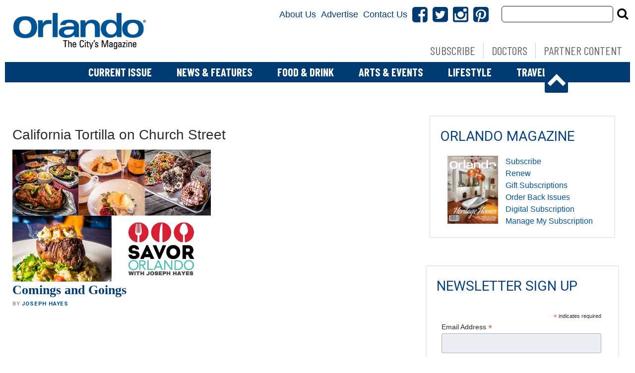

--- FILE ---
content_type: text/html; charset=UTF-8
request_url: https://www.orlandomagazine.com/tag/california-tortilla-on-church-street/
body_size: 23208
content:
<!doctype html>

<!--[if lt IE 7]><html lang="en-US" class="no-js lt-ie9 lt-ie8 lt-ie7"><![endif]-->
<!--[if (IE 7)&!(IEMobile)]><html lang="en-US" class="no-js lt-ie9 lt-ie8"><![endif]-->
<!--[if (IE 8)&!(IEMobile)]><html lang="en-US" class="no-js lt-ie9"><![endif]-->
<!--[if gt IE 8]><!--> <html lang="en-US" class="no-js"><!--<![endif]-->

	<head>
		<meta charset="utf-8">

				<meta http-equiv="X-UA-Compatible" content="IE=edge">

		<title>California Tortilla on Church Street Archives - Orlando Magazine</title>

				<meta name="HandheldFriendly" content="True">
		<meta name="MobileOptimized" content="320">
		<meta name="viewport" content="width=device-width, initial-scale=1"/>

				<link rel="icon" href="">
		<link rel="apple-touch-icon" href="">
		<!--[if IE]>
			<link rel="shortcut icon" href="/favicon.ico">
		<![endif]-->

		<meta name="msapplication-TileColor" content="#f01d4f">
		<meta name="msapplication-TileImage" content="https://wpcdn.us-east-1.vip.tn-cloud.net/www.orlandomagazine.com/content/themes/gtxcel/library/images/win8-tile-icon.png">
		<meta name="theme-color" content="#121212">

		<link href="//maxcdn.bootstrapcdn.com/font-awesome/4.7.0/css/font-awesome.min.css" rel="stylesheet"> <!-- Font Awesome Glyphicons -->
		<link rel="pingback" href="https://www.orlandomagazine.com/xmlrpc.php">

		
	<script type="text/javascript">
		if(typeof ad_slots_refresh =='undefined'){
			var ad_slots_refresh = new Array();
		}
		if(typeof gtx_ads_conf =='undefined'){
			var gtx_ads_conf = {};
			gtx_ads_conf.targetMap = {};
			gtx_ads_conf.ads = [];
			gtx_ads_conf.lazy = [];
			gtx_ads_conf.templates = {};
		}
		if(typeof googletag =='undefined'){
			var googletag = googletag || {};
			googletag.cmd = googletag.cmd || [];
		}
		gtx_ads_conf.fulltarget = "archive tag tag-california-tortilla-on-church-street tag-4929 term-category-savor-orlando wpb-js-composer js-comp-ver-6.10.0 vc_responsive";
		gtx_ads_conf.targetMap.url = "/comings-and-goings/";
		gtx_ads_conf.targetMap.post = "3898";
		gtx_ads_conf.targetMap.category = ["savor-orlando"];
		gtx_ads_conf.templates = {
			parallax: 'https://wpcdn.us-east-1.vip.tn-cloud.net/www.orlandomagazine.com/content/plugins/gtx-ad-manager/templates/parallax.js',
			reveal: 'https://wpcdn.us-east-1.vip.tn-cloud.net/www.orlandomagazine.com/content/plugins/gtx-ad-manager/templates/reveal.js',
            roller: 'https://wpcdn.us-east-1.vip.tn-cloud.net/www.orlandomagazine.com/content/plugins/gtx-ad-manager/templates/roller.js'
		};
	</script>
			<script>
			function gtx_enable_dfp(){ /* do nothing */ }
			if(typeof ad_slots_refresh =='undefined'){
				var ad_slots_refresh = new Array(); 
			}
		</script>
		<script>(function(d, s, id){
				 var js, fjs = d.getElementsByTagName(s)[0];
				 if (d.getElementById(id)) {return;}
				 js = d.createElement(s); js.id = id;
				 js.src = "//connect.facebook.net/en_US/sdk.js#xfbml=1&version=v2.6";
				 fjs.parentNode.insertBefore(js, fjs);
			   }(document, 'script', 'facebook-jssdk'));</script><meta name='robots' content='index, follow, max-image-preview:large, max-snippet:-1, max-video-preview:-1' />
<script>
		window.dataLayer = [{"townnews.product.software":"RAYOS","townnews.product.version":"1.21.2","rayos.customer.ua":"UA-5563252-34","rayos.customer.ga4":"G-E7TNSTQFB3","rayos.post.id":3898,"rayos.post.type":"post","rayos.post.title":"Comings and Goings","rayos.post.author_name":["Joseph Hayes"],"rayos.post.all_categories":["Savor Orlando"],"rayos.issues.magazine_name":"","rayos.issues.issue_name":"December 2018","rayos.gallery.included":"No","rayos.video.included":"No","rayos.elections.widget_included":"No"}];
	</script><!-- Google Tag Manager -->
		<script>(function(w,d,s,l,i){w[l]=w[l]||[];w[l].push({'gtm.start':
		new Date().getTime(),event:'gtm.js'});var f=d.getElementsByTagName(s)[0],
		j=d.createElement(s),dl=l!='dataLayer'?'&l='+l:'';j.async=true;j.src=
		'https://www.googletagmanager.com/gtm.js?id='+i+dl;f.parentNode.insertBefore(j,f);
		})(window,document,'script','dataLayer','GTM-PDQV3N');</script>
		<!-- End Google Tag Manager -->
		
	<!-- This site is optimized with the Yoast SEO plugin v21.4 - https://yoast.com/wordpress/plugins/seo/ -->
	<link rel="canonical" href="https://www.orlandomagazine.com/tag/california-tortilla-on-church-street/" />
	<meta property="og:locale" content="en_US" />
	<meta property="og:type" content="article" />
	<meta property="og:title" content="California Tortilla on Church Street Archives - Orlando Magazine" />
	<meta property="og:url" content="https://www.orlandomagazine.com/tag/california-tortilla-on-church-street/" />
	<meta property="og:site_name" content="Orlando Magazine" />
	<meta name="twitter:card" content="summary_large_image" />
	<script type="application/ld+json" class="yoast-schema-graph">{"@context":"https://schema.org","@graph":[{"@type":"CollectionPage","@id":"https://www.orlandomagazine.com/tag/california-tortilla-on-church-street/","url":"https://www.orlandomagazine.com/tag/california-tortilla-on-church-street/","name":"California Tortilla on Church Street Archives - Orlando Magazine","isPartOf":{"@id":"https://www.orlandomagazine.com/#website"},"primaryImageOfPage":{"@id":"https://www.orlandomagazine.com/tag/california-tortilla-on-church-street/#primaryimage"},"image":{"@id":"https://www.orlandomagazine.com/tag/california-tortilla-on-church-street/#primaryimage"},"thumbnailUrl":"https://wpcdn.us-east-1.vip.tn-cloud.net/www.orlandomagazine.com/content/uploads/data-import/75bcb5f4/SavorLogo.jpeg","inLanguage":"en-US"},{"@type":"ImageObject","inLanguage":"en-US","@id":"https://www.orlandomagazine.com/tag/california-tortilla-on-church-street/#primaryimage","url":"https://wpcdn.us-east-1.vip.tn-cloud.net/www.orlandomagazine.com/content/uploads/data-import/75bcb5f4/SavorLogo.jpeg","contentUrl":"https://wpcdn.us-east-1.vip.tn-cloud.net/www.orlandomagazine.com/content/uploads/data-import/75bcb5f4/SavorLogo.jpeg","width":760,"height":509},{"@type":"WebSite","@id":"https://www.orlandomagazine.com/#website","url":"https://www.orlandomagazine.com/","name":"Orlando Magazine","description":"Orlando news, food and drink, entertainment and more","potentialAction":[{"@type":"SearchAction","target":{"@type":"EntryPoint","urlTemplate":"https://www.orlandomagazine.com/?s={search_term_string}"},"query-input":"required name=search_term_string"}],"inLanguage":"en-US"}]}</script>
	<!-- / Yoast SEO plugin. -->


<link rel='dns-prefetch' href='//wpcdn.us-east-1.vip.tn-cloud.net' />
<link rel='dns-prefetch' href='//maps.googleapis.com' />
<link rel='dns-prefetch' href='//ws.sharethis.com' />
<link rel='dns-prefetch' href='//www.google.com' />
<link rel='dns-prefetch' href='//fonts.googleapis.com' />
<link rel='dns-prefetch' href='//maxcdn.bootstrapcdn.com' />
<link rel="alternate" type="application/rss+xml" title="Orlando Magazine &raquo; Feed" href="https://www.orlandomagazine.com/feed/" />
<link rel="alternate" type="application/rss+xml" title="Orlando Magazine &raquo; California Tortilla on Church Street Tag Feed" href="https://www.orlandomagazine.com/tag/california-tortilla-on-church-street/feed/" />
<script type="text/javascript">
/* <![CDATA[ */
window._wpemojiSettings = {"baseUrl":"https:\/\/s.w.org\/images\/core\/emoji\/14.0.0\/72x72\/","ext":".png","svgUrl":"https:\/\/s.w.org\/images\/core\/emoji\/14.0.0\/svg\/","svgExt":".svg","source":{"concatemoji":"https:\/\/www.orlandomagazine.com\/wp-includes\/js\/wp-emoji-release.min.js"}};
/*! This file is auto-generated */
!function(i,n){var o,s,e;function c(e){try{var t={supportTests:e,timestamp:(new Date).valueOf()};sessionStorage.setItem(o,JSON.stringify(t))}catch(e){}}function p(e,t,n){e.clearRect(0,0,e.canvas.width,e.canvas.height),e.fillText(t,0,0);var t=new Uint32Array(e.getImageData(0,0,e.canvas.width,e.canvas.height).data),r=(e.clearRect(0,0,e.canvas.width,e.canvas.height),e.fillText(n,0,0),new Uint32Array(e.getImageData(0,0,e.canvas.width,e.canvas.height).data));return t.every(function(e,t){return e===r[t]})}function u(e,t,n){switch(t){case"flag":return n(e,"\ud83c\udff3\ufe0f\u200d\u26a7\ufe0f","\ud83c\udff3\ufe0f\u200b\u26a7\ufe0f")?!1:!n(e,"\ud83c\uddfa\ud83c\uddf3","\ud83c\uddfa\u200b\ud83c\uddf3")&&!n(e,"\ud83c\udff4\udb40\udc67\udb40\udc62\udb40\udc65\udb40\udc6e\udb40\udc67\udb40\udc7f","\ud83c\udff4\u200b\udb40\udc67\u200b\udb40\udc62\u200b\udb40\udc65\u200b\udb40\udc6e\u200b\udb40\udc67\u200b\udb40\udc7f");case"emoji":return!n(e,"\ud83e\udef1\ud83c\udffb\u200d\ud83e\udef2\ud83c\udfff","\ud83e\udef1\ud83c\udffb\u200b\ud83e\udef2\ud83c\udfff")}return!1}function f(e,t,n){var r="undefined"!=typeof WorkerGlobalScope&&self instanceof WorkerGlobalScope?new OffscreenCanvas(300,150):i.createElement("canvas"),a=r.getContext("2d",{willReadFrequently:!0}),o=(a.textBaseline="top",a.font="600 32px Arial",{});return e.forEach(function(e){o[e]=t(a,e,n)}),o}function t(e){var t=i.createElement("script");t.src=e,t.defer=!0,i.head.appendChild(t)}"undefined"!=typeof Promise&&(o="wpEmojiSettingsSupports",s=["flag","emoji"],n.supports={everything:!0,everythingExceptFlag:!0},e=new Promise(function(e){i.addEventListener("DOMContentLoaded",e,{once:!0})}),new Promise(function(t){var n=function(){try{var e=JSON.parse(sessionStorage.getItem(o));if("object"==typeof e&&"number"==typeof e.timestamp&&(new Date).valueOf()<e.timestamp+604800&&"object"==typeof e.supportTests)return e.supportTests}catch(e){}return null}();if(!n){if("undefined"!=typeof Worker&&"undefined"!=typeof OffscreenCanvas&&"undefined"!=typeof URL&&URL.createObjectURL&&"undefined"!=typeof Blob)try{var e="postMessage("+f.toString()+"("+[JSON.stringify(s),u.toString(),p.toString()].join(",")+"));",r=new Blob([e],{type:"text/javascript"}),a=new Worker(URL.createObjectURL(r),{name:"wpTestEmojiSupports"});return void(a.onmessage=function(e){c(n=e.data),a.terminate(),t(n)})}catch(e){}c(n=f(s,u,p))}t(n)}).then(function(e){for(var t in e)n.supports[t]=e[t],n.supports.everything=n.supports.everything&&n.supports[t],"flag"!==t&&(n.supports.everythingExceptFlag=n.supports.everythingExceptFlag&&n.supports[t]);n.supports.everythingExceptFlag=n.supports.everythingExceptFlag&&!n.supports.flag,n.DOMReady=!1,n.readyCallback=function(){n.DOMReady=!0}}).then(function(){return e}).then(function(){var e;n.supports.everything||(n.readyCallback(),(e=n.source||{}).concatemoji?t(e.concatemoji):e.wpemoji&&e.twemoji&&(t(e.twemoji),t(e.wpemoji)))}))}((window,document),window._wpemojiSettings);
/* ]]> */
</script>
<link rel='stylesheet' id='bootstrap-css-css' href='https://wpcdn.us-east-1.vip.tn-cloud.net/www.orlandomagazine.com/content/themes/gtxcel/library/css/bootstrap/bootstrap.css' type='text/css' media='all' />
<link rel='stylesheet' id='bones-stylesheet-css' href='https://wpcdn.us-east-1.vip.tn-cloud.net/www.orlandomagazine.com/content/themes/gtxcel/library/css/style.css?ver=1765321969' type='text/css' media='all' />
<!--[if lt IE 9]>
<link rel='stylesheet' id='bones-ie-only-css' href='https://wpcdn.us-east-1.vip.tn-cloud.net/www.orlandomagazine.com/content/themes/gtxcel/library/css/ie.css' type='text/css' media='all' />
<![endif]-->
<link rel='stylesheet' id='list-grid-css' href='https://wpcdn.us-east-1.vip.tn-cloud.net/www.orlandomagazine.com/content/themes/gtxcel/library/css/grid.css?ver=1.11.0' type='text/css' media='all' />
<style id='wp-emoji-styles-inline-css' type='text/css'>

	img.wp-smiley, img.emoji {
		display: inline !important;
		border: none !important;
		box-shadow: none !important;
		height: 1em !important;
		width: 1em !important;
		margin: 0 0.07em !important;
		vertical-align: -0.1em !important;
		background: none !important;
		padding: 0 !important;
	}
</style>
<link rel='stylesheet' id='wp-block-library-css' href='https://www.orlandomagazine.com/wp-includes/css/dist/block-library/style.min.css' type='text/css' media='all' />
<style id='classic-theme-styles-inline-css' type='text/css'>
/*! This file is auto-generated */
.wp-block-button__link{color:#fff;background-color:#32373c;border-radius:9999px;box-shadow:none;text-decoration:none;padding:calc(.667em + 2px) calc(1.333em + 2px);font-size:1.125em}.wp-block-file__button{background:#32373c;color:#fff;text-decoration:none}
</style>
<style id='global-styles-inline-css' type='text/css'>
body{--wp--preset--color--black: #000000;--wp--preset--color--cyan-bluish-gray: #abb8c3;--wp--preset--color--white: #ffffff;--wp--preset--color--pale-pink: #f78da7;--wp--preset--color--vivid-red: #cf2e2e;--wp--preset--color--luminous-vivid-orange: #ff6900;--wp--preset--color--luminous-vivid-amber: #fcb900;--wp--preset--color--light-green-cyan: #7bdcb5;--wp--preset--color--vivid-green-cyan: #00d084;--wp--preset--color--pale-cyan-blue: #8ed1fc;--wp--preset--color--vivid-cyan-blue: #0693e3;--wp--preset--color--vivid-purple: #9b51e0;--wp--preset--gradient--vivid-cyan-blue-to-vivid-purple: linear-gradient(135deg,rgba(6,147,227,1) 0%,rgb(155,81,224) 100%);--wp--preset--gradient--light-green-cyan-to-vivid-green-cyan: linear-gradient(135deg,rgb(122,220,180) 0%,rgb(0,208,130) 100%);--wp--preset--gradient--luminous-vivid-amber-to-luminous-vivid-orange: linear-gradient(135deg,rgba(252,185,0,1) 0%,rgba(255,105,0,1) 100%);--wp--preset--gradient--luminous-vivid-orange-to-vivid-red: linear-gradient(135deg,rgba(255,105,0,1) 0%,rgb(207,46,46) 100%);--wp--preset--gradient--very-light-gray-to-cyan-bluish-gray: linear-gradient(135deg,rgb(238,238,238) 0%,rgb(169,184,195) 100%);--wp--preset--gradient--cool-to-warm-spectrum: linear-gradient(135deg,rgb(74,234,220) 0%,rgb(151,120,209) 20%,rgb(207,42,186) 40%,rgb(238,44,130) 60%,rgb(251,105,98) 80%,rgb(254,248,76) 100%);--wp--preset--gradient--blush-light-purple: linear-gradient(135deg,rgb(255,206,236) 0%,rgb(152,150,240) 100%);--wp--preset--gradient--blush-bordeaux: linear-gradient(135deg,rgb(254,205,165) 0%,rgb(254,45,45) 50%,rgb(107,0,62) 100%);--wp--preset--gradient--luminous-dusk: linear-gradient(135deg,rgb(255,203,112) 0%,rgb(199,81,192) 50%,rgb(65,88,208) 100%);--wp--preset--gradient--pale-ocean: linear-gradient(135deg,rgb(255,245,203) 0%,rgb(182,227,212) 50%,rgb(51,167,181) 100%);--wp--preset--gradient--electric-grass: linear-gradient(135deg,rgb(202,248,128) 0%,rgb(113,206,126) 100%);--wp--preset--gradient--midnight: linear-gradient(135deg,rgb(2,3,129) 0%,rgb(40,116,252) 100%);--wp--preset--font-size--small: 13px;--wp--preset--font-size--medium: 20px;--wp--preset--font-size--large: 36px;--wp--preset--font-size--x-large: 42px;--wp--preset--spacing--20: 0.44rem;--wp--preset--spacing--30: 0.67rem;--wp--preset--spacing--40: 1rem;--wp--preset--spacing--50: 1.5rem;--wp--preset--spacing--60: 2.25rem;--wp--preset--spacing--70: 3.38rem;--wp--preset--spacing--80: 5.06rem;--wp--preset--shadow--natural: 6px 6px 9px rgba(0, 0, 0, 0.2);--wp--preset--shadow--deep: 12px 12px 50px rgba(0, 0, 0, 0.4);--wp--preset--shadow--sharp: 6px 6px 0px rgba(0, 0, 0, 0.2);--wp--preset--shadow--outlined: 6px 6px 0px -3px rgba(255, 255, 255, 1), 6px 6px rgba(0, 0, 0, 1);--wp--preset--shadow--crisp: 6px 6px 0px rgba(0, 0, 0, 1);}:where(.is-layout-flex){gap: 0.5em;}:where(.is-layout-grid){gap: 0.5em;}body .is-layout-flow > .alignleft{float: left;margin-inline-start: 0;margin-inline-end: 2em;}body .is-layout-flow > .alignright{float: right;margin-inline-start: 2em;margin-inline-end: 0;}body .is-layout-flow > .aligncenter{margin-left: auto !important;margin-right: auto !important;}body .is-layout-constrained > .alignleft{float: left;margin-inline-start: 0;margin-inline-end: 2em;}body .is-layout-constrained > .alignright{float: right;margin-inline-start: 2em;margin-inline-end: 0;}body .is-layout-constrained > .aligncenter{margin-left: auto !important;margin-right: auto !important;}body .is-layout-constrained > :where(:not(.alignleft):not(.alignright):not(.alignfull)){max-width: var(--wp--style--global--content-size);margin-left: auto !important;margin-right: auto !important;}body .is-layout-constrained > .alignwide{max-width: var(--wp--style--global--wide-size);}body .is-layout-flex{display: flex;}body .is-layout-flex{flex-wrap: wrap;align-items: center;}body .is-layout-flex > *{margin: 0;}body .is-layout-grid{display: grid;}body .is-layout-grid > *{margin: 0;}:where(.wp-block-columns.is-layout-flex){gap: 2em;}:where(.wp-block-columns.is-layout-grid){gap: 2em;}:where(.wp-block-post-template.is-layout-flex){gap: 1.25em;}:where(.wp-block-post-template.is-layout-grid){gap: 1.25em;}.has-black-color{color: var(--wp--preset--color--black) !important;}.has-cyan-bluish-gray-color{color: var(--wp--preset--color--cyan-bluish-gray) !important;}.has-white-color{color: var(--wp--preset--color--white) !important;}.has-pale-pink-color{color: var(--wp--preset--color--pale-pink) !important;}.has-vivid-red-color{color: var(--wp--preset--color--vivid-red) !important;}.has-luminous-vivid-orange-color{color: var(--wp--preset--color--luminous-vivid-orange) !important;}.has-luminous-vivid-amber-color{color: var(--wp--preset--color--luminous-vivid-amber) !important;}.has-light-green-cyan-color{color: var(--wp--preset--color--light-green-cyan) !important;}.has-vivid-green-cyan-color{color: var(--wp--preset--color--vivid-green-cyan) !important;}.has-pale-cyan-blue-color{color: var(--wp--preset--color--pale-cyan-blue) !important;}.has-vivid-cyan-blue-color{color: var(--wp--preset--color--vivid-cyan-blue) !important;}.has-vivid-purple-color{color: var(--wp--preset--color--vivid-purple) !important;}.has-black-background-color{background-color: var(--wp--preset--color--black) !important;}.has-cyan-bluish-gray-background-color{background-color: var(--wp--preset--color--cyan-bluish-gray) !important;}.has-white-background-color{background-color: var(--wp--preset--color--white) !important;}.has-pale-pink-background-color{background-color: var(--wp--preset--color--pale-pink) !important;}.has-vivid-red-background-color{background-color: var(--wp--preset--color--vivid-red) !important;}.has-luminous-vivid-orange-background-color{background-color: var(--wp--preset--color--luminous-vivid-orange) !important;}.has-luminous-vivid-amber-background-color{background-color: var(--wp--preset--color--luminous-vivid-amber) !important;}.has-light-green-cyan-background-color{background-color: var(--wp--preset--color--light-green-cyan) !important;}.has-vivid-green-cyan-background-color{background-color: var(--wp--preset--color--vivid-green-cyan) !important;}.has-pale-cyan-blue-background-color{background-color: var(--wp--preset--color--pale-cyan-blue) !important;}.has-vivid-cyan-blue-background-color{background-color: var(--wp--preset--color--vivid-cyan-blue) !important;}.has-vivid-purple-background-color{background-color: var(--wp--preset--color--vivid-purple) !important;}.has-black-border-color{border-color: var(--wp--preset--color--black) !important;}.has-cyan-bluish-gray-border-color{border-color: var(--wp--preset--color--cyan-bluish-gray) !important;}.has-white-border-color{border-color: var(--wp--preset--color--white) !important;}.has-pale-pink-border-color{border-color: var(--wp--preset--color--pale-pink) !important;}.has-vivid-red-border-color{border-color: var(--wp--preset--color--vivid-red) !important;}.has-luminous-vivid-orange-border-color{border-color: var(--wp--preset--color--luminous-vivid-orange) !important;}.has-luminous-vivid-amber-border-color{border-color: var(--wp--preset--color--luminous-vivid-amber) !important;}.has-light-green-cyan-border-color{border-color: var(--wp--preset--color--light-green-cyan) !important;}.has-vivid-green-cyan-border-color{border-color: var(--wp--preset--color--vivid-green-cyan) !important;}.has-pale-cyan-blue-border-color{border-color: var(--wp--preset--color--pale-cyan-blue) !important;}.has-vivid-cyan-blue-border-color{border-color: var(--wp--preset--color--vivid-cyan-blue) !important;}.has-vivid-purple-border-color{border-color: var(--wp--preset--color--vivid-purple) !important;}.has-vivid-cyan-blue-to-vivid-purple-gradient-background{background: var(--wp--preset--gradient--vivid-cyan-blue-to-vivid-purple) !important;}.has-light-green-cyan-to-vivid-green-cyan-gradient-background{background: var(--wp--preset--gradient--light-green-cyan-to-vivid-green-cyan) !important;}.has-luminous-vivid-amber-to-luminous-vivid-orange-gradient-background{background: var(--wp--preset--gradient--luminous-vivid-amber-to-luminous-vivid-orange) !important;}.has-luminous-vivid-orange-to-vivid-red-gradient-background{background: var(--wp--preset--gradient--luminous-vivid-orange-to-vivid-red) !important;}.has-very-light-gray-to-cyan-bluish-gray-gradient-background{background: var(--wp--preset--gradient--very-light-gray-to-cyan-bluish-gray) !important;}.has-cool-to-warm-spectrum-gradient-background{background: var(--wp--preset--gradient--cool-to-warm-spectrum) !important;}.has-blush-light-purple-gradient-background{background: var(--wp--preset--gradient--blush-light-purple) !important;}.has-blush-bordeaux-gradient-background{background: var(--wp--preset--gradient--blush-bordeaux) !important;}.has-luminous-dusk-gradient-background{background: var(--wp--preset--gradient--luminous-dusk) !important;}.has-pale-ocean-gradient-background{background: var(--wp--preset--gradient--pale-ocean) !important;}.has-electric-grass-gradient-background{background: var(--wp--preset--gradient--electric-grass) !important;}.has-midnight-gradient-background{background: var(--wp--preset--gradient--midnight) !important;}.has-small-font-size{font-size: var(--wp--preset--font-size--small) !important;}.has-medium-font-size{font-size: var(--wp--preset--font-size--medium) !important;}.has-large-font-size{font-size: var(--wp--preset--font-size--large) !important;}.has-x-large-font-size{font-size: var(--wp--preset--font-size--x-large) !important;}
.wp-block-navigation a:where(:not(.wp-element-button)){color: inherit;}
:where(.wp-block-post-template.is-layout-flex){gap: 1.25em;}:where(.wp-block-post-template.is-layout-grid){gap: 1.25em;}
:where(.wp-block-columns.is-layout-flex){gap: 2em;}:where(.wp-block-columns.is-layout-grid){gap: 2em;}
.wp-block-pullquote{font-size: 1.5em;line-height: 1.6;}
</style>
<link rel='stylesheet' id='gt-posts-slider-style-css' href='https://wpcdn.us-east-1.vip.tn-cloud.net/www.orlandomagazine.com/content/mu-plugins/gtxcel-plugin/vc_posts_slider/posts-slider.css?ver=1570550597' type='text/css' media='all' />
<link rel='stylesheet' id='flexslider-css' href='https://wpcdn.us-east-1.vip.tn-cloud.net/www.orlandomagazine.com/content/mu-plugins/js_composer/assets/lib/flexslider/flexslider.min.css?ver=6.10.0' type='text/css' media='all' />
<link rel='stylesheet' id='gt-flexslider-style-css' href='https://wpcdn.us-east-1.vip.tn-cloud.net/www.orlandomagazine.com/content/mu-plugins/gtxcel-plugin/vc_gallery/gt-flexslider.css?ver=1648237149' type='text/css' media='all' />
<link rel='stylesheet' id='prettyphoto-css' href='https://wpcdn.us-east-1.vip.tn-cloud.net/www.orlandomagazine.com/content/mu-plugins/js_composer/assets/lib/prettyphoto/css/prettyPhoto.min.css?ver=6.10.0' type='text/css' media='all' />
<link rel='stylesheet' id='rayos_alm_list_templates_style-css' href='https://wpcdn.us-east-1.vip.tn-cloud.net/www.orlandomagazine.com/content/mu-plugins/gtxcel-plugin/functionalities//css/rayos_alm_list_templates.css?ver=1667523778' type='text/css' media='all' />
<link crossorigin="anonymous" rel='stylesheet' id='googlefonts-css' href='https://fonts.googleapis.com/css?family=Barlow+Condensed:400,700|Roboto:400,700&subset=latin' type='text/css' media='all' />
<link rel='stylesheet' id='blox-syndication-css' href='https://wpcdn.us-east-1.vip.tn-cloud.net/www.orlandomagazine.com/content/plugins/blox-syndication/assets/css/blox-syndication.css' type='text/css' media='all' />
<link rel='stylesheet' id='geobase-style-css' href='https://wpcdn.us-east-1.vip.tn-cloud.net/www.orlandomagazine.com/content/plugins/geobase/geobase.css?ver=1679517292' type='text/css' media='all' />
<style id='geobase-style-inline-css' type='text/css'>

	article.geobase-post .geobase-content-wrapper {
		width: 68%;
		float: right;
	}
	article.geobase-post .thumb-wrap {
		width: 30%;
		float: Left;
		margin-right: 2%;	}
	
</style>
<link rel='stylesheet' id='geobase-prettyphoto-style-css' href='https://wpcdn.us-east-1.vip.tn-cloud.net/www.orlandomagazine.com/content/plugins/geobase/prettyphoto/css/prettyPhoto.css' type='text/css' media='all' />
<link rel='stylesheet' id='geobasemap-style-css' href='https://wpcdn.us-east-1.vip.tn-cloud.net/www.orlandomagazine.com/content/plugins/geobase/vc_geobasemap/vc_geobasemap.css?ver=1570550597' type='text/css' media='all' />
<link rel='stylesheet' id='directory-select2-css' href='https://wpcdn.us-east-1.vip.tn-cloud.net/www.orlandomagazine.com/content/plugins/geobase/vc_directory_filter/assets/select2/css/select2.css?ver=3.5.2' type='text/css' media='all' />
<link rel='stylesheet' id='custom-template-style-css' href='https://wpcdn.us-east-1.vip.tn-cloud.net/www.orlandomagazine.com/content/plugins/gt-custom-templates/custom-templates.css' type='text/css' media='all' />
<link rel='stylesheet' id='ad-manager-style-css' href='https://wpcdn.us-east-1.vip.tn-cloud.net/www.orlandomagazine.com/content/plugins/gtx-ad-manager/ad-manager.css?ver=1728932431' type='text/css' media='all' />
<link rel='stylesheet' id='bylines-style-css' href='https://wpcdn.us-east-1.vip.tn-cloud.net/www.orlandomagazine.com/content/plugins/gtx-author-bios/css/bylines.css?ver=1570550597' type='text/css' media='all' />
<link rel='stylesheet' id='gtxcelfimagescss-css' href='https://wpcdn.us-east-1.vip.tn-cloud.net/www.orlandomagazine.com/content/plugins/gtx-fimages/css/all.css?ver=1570550597' type='text/css' media='all' />
<link rel='stylesheet' id='lightbox-style-css' href='https://wpcdn.us-east-1.vip.tn-cloud.net/www.orlandomagazine.com/content/plugins/gtx-gallery/css/gtx-lightbox.css?ver=2018.3.20' type='text/css' media='all' />
<link rel='stylesheet' id='gtx-issues-style-css' href='https://wpcdn.us-east-1.vip.tn-cloud.net/www.orlandomagazine.com/content/plugins/gtx-issue-management/assets/gtx-issues.css?ver=2019.02.28' type='text/css' media='all' />
<link rel='stylesheet' id='gtx-oembed-style-css' href='https://wpcdn.us-east-1.vip.tn-cloud.net/www.orlandomagazine.com/content/plugins/gtx-oembed-extension/gtx-oembed.css?ver=1570550597' type='text/css' media='all' />
<link rel='stylesheet' id='rayos_trending_topics_style-css' href='https://wpcdn.us-east-1.vip.tn-cloud.net/www.orlandomagazine.com/content/plugins/rayos-trending-topics/rayos-trending-topics.css?ver=1621950080' type='text/css' media='all' />
<link crossorigin="anonymous" rel='stylesheet' id='simple-share-buttons-adder-font-awesome-css' href='//maxcdn.bootstrapcdn.com/font-awesome/4.3.0/css/font-awesome.min.css' type='text/css' media='all' />
<link rel='stylesheet' id='author-bios-style-css' href='https://wpcdn.us-east-1.vip.tn-cloud.net/www.orlandomagazine.com/content/plugins/gtx-author-bios/css/author-bios.css' type='text/css' media='all' />
<link rel='stylesheet' id='parent-style-css' href='https://wpcdn.us-east-1.vip.tn-cloud.net/www.orlandomagazine.com/content/themes/gtxcel/style.css?ver=1664375579' type='text/css' media='all' />
<link rel='stylesheet' id='child-style-css' href='https://wpcdn.us-east-1.vip.tn-cloud.net/www.orlandomagazine.com/content/themes/orlandomagazine/style.css' type='text/css' media='all' />
<link rel='stylesheet' id='gtx-custom_css_post-css' href='https://www.orlandomagazine.com/style/0797bb0dc3dead9f6f62d1b62aa69a2b/custom_css_post/' type='text/css' media='all' />
<link rel='stylesheet' id='acf-repeater-style-css' href='https://wpcdn.us-east-1.vip.tn-cloud.net/www.orlandomagazine.com/content/themes/gtxcel/includes/acf_repeater_shortcode/acf_repeater_shortcode.css' type='text/css' media='all' />
<link rel='stylesheet' id='rayos-ssba-twitter-x-logo-css' href='https://wpcdn.us-east-1.vip.tn-cloud.net/www.orlandomagazine.com/content/themes/gtxcel/includes/ssba-twitter-update/x-logo-styles.css?ver=1702673046' type='text/css' media='all' />
<link rel='stylesheet' id='dashicons-css' href='https://www.orlandomagazine.com/wp-includes/css/dashicons.min.css' type='text/css' media='all' />
<link rel='stylesheet' id='acf-global-css' href='https://wpcdn.us-east-1.vip.tn-cloud.net/www.orlandomagazine.com/content/mu-plugins/advanced-custom-fields-pro/assets/build/css/acf-global.css?ver=6.0.3' type='text/css' media='all' />
<link rel='stylesheet' id='acf-input-css' href='https://wpcdn.us-east-1.vip.tn-cloud.net/www.orlandomagazine.com/content/mu-plugins/advanced-custom-fields-pro/assets/build/css/acf-input.css?ver=6.0.3' type='text/css' media='all' />
<link rel='stylesheet' id='acf-pro-input-css' href='https://wpcdn.us-east-1.vip.tn-cloud.net/www.orlandomagazine.com/content/mu-plugins/advanced-custom-fields-pro/assets/build/css/pro/acf-pro-input.css?ver=6.0.3' type='text/css' media='all' />
<link rel='stylesheet' id='acf-datepicker-css' href='https://wpcdn.us-east-1.vip.tn-cloud.net/www.orlandomagazine.com/content/mu-plugins/advanced-custom-fields-pro/assets/inc/datepicker/jquery-ui.min.css?ver=1.11.4' type='text/css' media='all' />
<link rel='stylesheet' id='acf-timepicker-css' href='https://wpcdn.us-east-1.vip.tn-cloud.net/www.orlandomagazine.com/content/mu-plugins/advanced-custom-fields-pro/assets/inc/timepicker/jquery-ui-timepicker-addon.min.css?ver=1.6.1' type='text/css' media='all' />
<link rel='stylesheet' id='wp-color-picker-css' href='https://www.orlandomagazine.com/wp-admin/css/color-picker.min.css' type='text/css' media='all' />
<link rel='stylesheet' id='blox-syndication-admin-css' href='https://wpcdn.us-east-1.vip.tn-cloud.net/www.orlandomagazine.com/content/plugins/blox-syndication/assets/css/admin-blox-syndication.css?ver=1.1.1' type='text/css' media='all' />
<link rel='stylesheet' id='dgwt-jg-style-css' href='https://wpcdn.us-east-1.vip.tn-cloud.net/www.orlandomagazine.com/content/plugins/gtx-gallery/justified-gallery/assets/css/style.min.css?ver=1.2.2' type='text/css' media='all' />
<link rel='stylesheet' id='dgwt-jg-photoswipe-css' href='https://wpcdn.us-east-1.vip.tn-cloud.net/www.orlandomagazine.com/content/plugins/gtx-gallery/justified-gallery/includes/Lightbox/Photoswipe/assets/photoswipe.css?ver=1.2.2' type='text/css' media='all' />
<link rel='stylesheet' id='dgwt-jg-photoswipe-skin-css' href='https://wpcdn.us-east-1.vip.tn-cloud.net/www.orlandomagazine.com/content/plugins/gtx-gallery/justified-gallery/includes/Lightbox/Photoswipe/assets/default-skin/default-skin.css?ver=1.2.2' type='text/css' media='all' />
<script type="text/javascript" src="https://www.orlandomagazine.com/wp-includes/js/jquery/jquery.min.js?ver=3.7.1" id="jquery-core-js"></script>
<script type="text/javascript" src="https://www.orlandomagazine.com/wp-includes/js/jquery/jquery-migrate.min.js?ver=3.4.1" id="jquery-migrate-js"></script>
<script type="text/javascript" src="https://wpcdn.us-east-1.vip.tn-cloud.net/www.orlandomagazine.com/content/themes/gtxcel/library/js/libs/modernizr.custom.min.js?ver=2.5.3" id="bones-modernizr-js"></script>
<script type="text/javascript" src="https://wpcdn.us-east-1.vip.tn-cloud.net/www.orlandomagazine.com/content/themes/gtxcel/library/js/gtxcel.js?ver=0.1" id="gtxcel-global-js"></script>
<script type="text/javascript" src="https://wpcdn.us-east-1.vip.tn-cloud.net/www.orlandomagazine.com/content/themes/gtxcel/library/js/mobile-nav.js?ver=0.1" id="mobile-nav-js"></script>
<script type="text/javascript" src="https://wpcdn.us-east-1.vip.tn-cloud.net/www.orlandomagazine.com/content/plugins/geobase/prettyphoto/js/jquery.prettyPhoto.js" id="geobase-prettyphoto-script-js"></script>
<script type="text/javascript" src="https://wpcdn.us-east-1.vip.tn-cloud.net/www.orlandomagazine.com/content/plugins/geobase/vc_directory_filter/assets/select2/js/select2.min.js?ver=3.5.2" id="directory-select2-js"></script>
<script type="text/javascript" id="directory-filter-js-extra">
/* <![CDATA[ */
var ajaxurl = "https:\/\/www.orlandomagazine.com\/wp-admin\/admin-ajax.php";
/* ]]> */
</script>
<script type="text/javascript" src="https://wpcdn.us-east-1.vip.tn-cloud.net/www.orlandomagazine.com/content/plugins/geobase/vc_directory_filter/directory-filter.js?ver=1599147537" id="directory-filter-js"></script>
<script type="text/javascript" id="lightbox-script-js-extra">
/* <![CDATA[ */
var lightboxSettings = {"show_ads":"1","ad_details":[{"min_width":"768","max_width":"","dfp_ad_sizes":[{"dfp_ad_width":"728","dfp_ad_height":"90"}]},{"min_width":"","max_width":"767","dfp_ad_sizes":[{"dfp_ad_width":"320","dfp_ad_height":"50"},{"dfp_ad_width":"300","dfp_ad_height":"50"}]}],"dfp_path":"\/1006195\/orlandomagazine.com\/california-tortilla-on-church-street","slot_name":"lightbox_ad","post_title":"Comings and Goings","post_type":"post","post_id":"3898","post_cats":"Savor Orlando","author":"Joseph Hayes"};
/* ]]> */
</script>
<script type="text/javascript" src="https://wpcdn.us-east-1.vip.tn-cloud.net/www.orlandomagazine.com/content/plugins/gtx-gallery/js/gtx-lightbox.js?ver=2018.3.20" id="lightbox-script-js"></script>
<script id='st_insights_js' type="text/javascript" src="https://ws.sharethis.com/button/st_insights.js?publisher=4d48b7c5-0ae3-43d4-bfbe-3ff8c17a8ae6&amp;product=simpleshare" id="ssba-sharethis-js"></script>
<script type="text/javascript" src="https://wpcdn.us-east-1.vip.tn-cloud.net/www.orlandomagazine.com/content/themes/gtxcel/includes/acf_repeater_shortcode/acf_repeater_shortcode.js" id="acf-repeater-script-js"></script>
<script type="text/javascript" src="https://www.orlandomagazine.com/wp-includes/js/jquery/ui/core.min.js?ver=1.13.2" id="jquery-ui-core-js"></script>
<script type="text/javascript" src="https://www.orlandomagazine.com/wp-includes/js/jquery/ui/mouse.min.js?ver=1.13.2" id="jquery-ui-mouse-js"></script>
<script type="text/javascript" src="https://www.orlandomagazine.com/wp-includes/js/jquery/ui/sortable.min.js?ver=1.13.2" id="jquery-ui-sortable-js"></script>
<script type="text/javascript" src="https://www.orlandomagazine.com/wp-includes/js/jquery/ui/resizable.min.js?ver=1.13.2" id="jquery-ui-resizable-js"></script>
<script type="text/javascript" src="https://wpcdn.us-east-1.vip.tn-cloud.net/www.orlandomagazine.com/content/mu-plugins/advanced-custom-fields-pro/assets/build/js/acf.min.js?ver=6.0.3" id="acf-js"></script>
<script type="text/javascript" src="https://wpcdn.us-east-1.vip.tn-cloud.net/www.orlandomagazine.com/content/mu-plugins/advanced-custom-fields-pro/assets/build/js/acf-input.min.js?ver=6.0.3" id="acf-input-js"></script>
<script type="text/javascript" src="https://wpcdn.us-east-1.vip.tn-cloud.net/www.orlandomagazine.com/content/mu-plugins/advanced-custom-fields-pro/assets/build/js/pro/acf-pro-input.min.js?ver=6.0.3" id="acf-pro-input-js"></script>
<script type="text/javascript" src="https://www.orlandomagazine.com/wp-includes/js/jquery/ui/datepicker.min.js?ver=1.13.2" id="jquery-ui-datepicker-js"></script>
<script type="text/javascript" id="jquery-ui-datepicker-js-after">
/* <![CDATA[ */
jQuery(function(jQuery){jQuery.datepicker.setDefaults({"closeText":"Close","currentText":"Today","monthNames":["January","February","March","April","May","June","July","August","September","October","November","December"],"monthNamesShort":["Jan","Feb","Mar","Apr","May","Jun","Jul","Aug","Sep","Oct","Nov","Dec"],"nextText":"Next","prevText":"Previous","dayNames":["Sunday","Monday","Tuesday","Wednesday","Thursday","Friday","Saturday"],"dayNamesShort":["Sun","Mon","Tue","Wed","Thu","Fri","Sat"],"dayNamesMin":["S","M","T","W","T","F","S"],"dateFormat":"MM d, yy","firstDay":1,"isRTL":false});});
/* ]]> */
</script>
<script type="text/javascript" src="https://wpcdn.us-east-1.vip.tn-cloud.net/www.orlandomagazine.com/content/mu-plugins/advanced-custom-fields-pro/assets/inc/timepicker/jquery-ui-timepicker-addon.min.js?ver=1.6.1" id="acf-timepicker-js"></script>
<script type="text/javascript" src="https://www.orlandomagazine.com/wp-includes/js/jquery/ui/draggable.min.js?ver=1.13.2" id="jquery-ui-draggable-js"></script>
<script type="text/javascript" src="https://www.orlandomagazine.com/wp-includes/js/jquery/ui/slider.min.js?ver=1.13.2" id="jquery-ui-slider-js"></script>
<script type="text/javascript" src="https://www.orlandomagazine.com/wp-includes/js/jquery/jquery.ui.touch-punch.js?ver=0.2.2" id="jquery-touch-punch-js"></script>
<script type="text/javascript" src="https://www.orlandomagazine.com/wp-admin/js/iris.min.js?ver=1.0.7" id="iris-js"></script>
<script type="text/javascript" src="https://www.orlandomagazine.com/wp-includes/js/dist/vendor/wp-polyfill-inert.min.js?ver=3.1.2" id="wp-polyfill-inert-js"></script>
<script type="text/javascript" src="https://www.orlandomagazine.com/wp-includes/js/dist/vendor/regenerator-runtime.min.js?ver=0.14.0" id="regenerator-runtime-js"></script>
<script type="text/javascript" src="https://www.orlandomagazine.com/wp-includes/js/dist/vendor/wp-polyfill.min.js?ver=3.15.0" id="wp-polyfill-js"></script>
<script type="text/javascript" src="https://www.orlandomagazine.com/wp-includes/js/dist/hooks.min.js?ver=c6aec9a8d4e5a5d543a1" id="wp-hooks-js"></script>
<script type="text/javascript" src="https://www.orlandomagazine.com/wp-includes/js/dist/i18n.min.js?ver=7701b0c3857f914212ef" id="wp-i18n-js"></script>
<script type="text/javascript" id="wp-i18n-js-after">
/* <![CDATA[ */
wp.i18n.setLocaleData( { 'text direction\u0004ltr': [ 'ltr' ] } );
/* ]]> */
</script>
<script type="text/javascript" src="https://www.orlandomagazine.com/wp-admin/js/color-picker.min.js" id="wp-color-picker-js"></script>
<script type="text/javascript" src="https://wpcdn.us-east-1.vip.tn-cloud.net/www.orlandomagazine.com/content/mu-plugins/advanced-custom-fields-pro/assets/inc/color-picker-alpha/wp-color-picker-alpha.js?ver=3.0.0" id="acf-color-picker-alpha-js"></script>
<script type="text/javascript" src="https://wpcdn.us-east-1.vip.tn-cloud.net/www.orlandomagazine.com/content/mu-plugins/acf-recaptcha/js/input.js" id="acf-input-recaptcha-js"></script>
<script type="text/javascript" src="https://www.google.com/recaptcha/api.js" id="recaptcha-api-js"></script>
<script type="text/javascript" id="blox-syndication-js-extra">
/* <![CDATA[ */
var blox_synd_ajax_object = {"ajax_url":"https:\/\/www.orlandomagazine.com\/wp-admin\/admin-ajax.php","asset_path":"https:\/\/wpcdn.us-east-1.vip.tn-cloud.net\/www.orlandomagazine.com\/content\/plugins\/blox-syndication\/assets"};
var blox_synd_ajax_object = {"ajax_url":"https:\/\/www.orlandomagazine.com\/wp-admin\/admin-ajax.php","asset_path":"https:\/\/wpcdn.us-east-1.vip.tn-cloud.net\/www.orlandomagazine.com\/content\/plugins\/blox-syndication\/assets"};
/* ]]> */
</script>
<script type="text/javascript" src="https://wpcdn.us-east-1.vip.tn-cloud.net/www.orlandomagazine.com/content/plugins/blox-syndication/assets/js/admin-blox-syndication.js?ver=1.1.1" id="blox-syndication-js"></script>
<link rel="https://api.w.org/" href="https://www.orlandomagazine.com/wp-json/" /><link rel="alternate" type="application/json" href="https://www.orlandomagazine.com/wp-json/wp/v2/tags/4929" />	<script type="text/javascript">
		var user_logged_in = 0;
		var logout_url = 'https://www.orlandomagazine.com/wp-login.php?action=logout&amp;_wpnonce=e070c86386';
	</script>
						<style type="text/css" media="screen">
			.loggedin {
				display: none;
			}
			.loggedout {
				display: block;
			}
			</style>
			<meta name="generator" content="Powered by WPBakery Page Builder - drag and drop page builder for WordPress."/>
<!-- There is no amphtml version available for this URL. --><link rel="icon" href="https://wpcdn.us-east-1.vip.tn-cloud.net/www.orlandomagazine.com/content/uploads/2024/02/c/o/z1cozrta-400x400-1-125x125.jpg" sizes="32x32" />
<link rel="icon" href="https://wpcdn.us-east-1.vip.tn-cloud.net/www.orlandomagazine.com/content/uploads/2024/02/c/o/z1cozrta-400x400-1-300x300.jpg" sizes="192x192" />
<link rel="apple-touch-icon" href="https://wpcdn.us-east-1.vip.tn-cloud.net/www.orlandomagazine.com/content/uploads/2024/02/c/o/z1cozrta-400x400-1-300x300.jpg" />
<meta name="msapplication-TileImage" content="https://wpcdn.us-east-1.vip.tn-cloud.net/www.orlandomagazine.com/content/uploads/2024/02/c/o/z1cozrta-400x400-1-300x300.jpg" />
<noscript><style> .wpb_animate_when_almost_visible { opacity: 1; }</style></noscript><!-- Facebook Pixel Code -->
<script>
!function(f,b,e,v,n,t,s){if(f.fbq)return;n=f.fbq=function(){n.callMethod?
n.callMethod.apply(n,arguments):n.queue.push(arguments)};
if(!f._fbq)f._fbq=n;n.push=n;n.loaded=!0;n.version='2.0';
n.queue=[];t=b.createElement(e);t.async=!0;
t.src=v;s=b.getElementsByTagName(e)[0];
s.parentNode.insertBefore(t,s)}(window,document,'script',
'https://connect.facebook.net/en_US/fbevents.js');
fbq('init', '897122450714003');
fbq('track', 'PageView');
</script>
<noscript>
   <img height="1" width="1" src="https://www.facebook.com/tr?id=897122450714003&ev=PageView&noscript=1"/>
</noscript>
<!-- End Facebook Pixel Code -->	</head>

<body class="archive tag tag-california-tortilla-on-church-street tag-4929 term-category-savor-orlando wpb-js-composer js-comp-ver-6.10.0 vc_responsive" itemscope itemtype="http://schema.org/WebPage">
	<script type='text/javascript' src='/shared-content/art/stats/common/tracker.js'></script>
	<script type='text/javascript'>
	<!--
	if (typeof(TNStats_Tracker) !== 'undefined' && typeof(TNTracker) === 'undefined') { TNTracker = new TNStats_Tracker('www.orlandomagazine.com'); TNTracker.trackPageView(); }
	// -->
	</script>
	
	<!-- Google Tag Manager (noscript) -->
		<noscript><iframe src="https://www.googletagmanager.com/ns.html?id=GTM-PDQV3N&amp;townnews.product.software=RAYOS&amp;townnews.product.version=1.21.2&amp;rayos.customer.ua=UA-5563252-34&amp;rayos.customer.ga4=G-E7TNSTQFB3&amp;rayos.post.id=3898&amp;rayos.post.type=post&amp;rayos.post.title=Comings+and+Goings&amp;rayos.post.author_name.0=Joseph+Hayes&amp;rayos.post.all_categories.0=Savor+Orlando&amp;rayos.issues.magazine_name=&amp;rayos.issues.issue_name=December+2018&amp;rayos.gallery.included=No&amp;rayos.video.included=No&amp;rayos.elections.widget_included=No&amp;rayos.client.noscript=Yes"
		height="0" width="0" style="display:none;visibility:hidden"></iframe></noscript>
		<!-- End Google Tag Manager (noscript) -->
					<div class="menu-wrap">
			<p class="mobile-nav-title">Sections</p><div class="menu-side"><ul id="menu-sections" class="menu"><li id="menu-item-16145" class="menu-item menu-item-type-custom menu-item-object-custom menu-item-16145"><a href="/issue/orlando-magazine/current-issue" data-menu-title="sections" data-menu-count="6" data-menu-index="1" id="menu-item-link-16145">Current Issue</a></li>
<li id="menu-item-12329" class="menu-item menu-item-type-post_type menu-item-object-page menu-item-12329"><a href="https://www.orlandomagazine.com/news-features/" data-menu-title="sections" data-menu-count="6" data-menu-index="2" id="menu-item-link-12329">News &#038; Features</a></li>
<li id="menu-item-12327" class="menu-item menu-item-type-post_type menu-item-object-page menu-item-12327"><a href="https://www.orlandomagazine.com/food-drink/" data-menu-title="sections" data-menu-count="6" data-menu-index="3" id="menu-item-link-12327">Food &#038; Drink</a></li>
<li id="menu-item-12328" class="menu-item menu-item-type-post_type menu-item-object-page menu-item-12328"><a href="https://www.orlandomagazine.com/arts-events/" data-menu-title="sections" data-menu-count="6" data-menu-index="4" id="menu-item-link-12328">Arts &#038; Events</a></li>
<li id="menu-item-12326" class="menu-item menu-item-type-post_type menu-item-object-page menu-item-12326"><a href="https://www.orlandomagazine.com/lifestyle/" data-menu-title="sections" data-menu-count="6" data-menu-index="5" id="menu-item-link-12326">Lifestyle</a></li>
<li id="menu-item-12325" class="menu-item menu-item-type-post_type menu-item-object-page menu-item-12325"><a href="https://www.orlandomagazine.com/travel/" data-menu-title="sections" data-menu-count="6" data-menu-index="6" id="menu-item-link-12325">Travel</a></li>
</ul></div><p class="mobile-nav-title">Topics</p><div class="menu-side"><ul id="menu-topics" class="menu"><li id="menu-item-85552" class="menu-item menu-item-type-custom menu-item-object-custom menu-item-85552"><a href="https://oma.secure.darwin.cx/I**B03O" data-menu-title="topics" data-menu-count="8" data-menu-index="1" id="menu-item-link-85552">Subscribe</a></li>
<li id="menu-item-250891" class="menu-item menu-item-type-custom menu-item-object-custom menu-item-has-children menu-item-250891"><a href="https://www.orlandomagazine.com/2025-finest-doctors-in-orlando/" data-menu-title="topics" data-menu-count="8" data-menu-index="2" id="menu-item-link-250891">Doctors</a>
<ul class="sub-menu">
	<li id="menu-item-12349" class="menu-item menu-item-type-post_type menu-item-object-page menu-item-12349"><a href="https://www.orlandomagazine.com/doctors/" data-menu-title="topics" data-menu-count="8" data-menu-index="3" id="menu-item-link-12349">Medical &#038; Health</a></li>
</ul>
</li>
<li id="menu-item-286361" class="menu-item menu-item-type-post_type menu-item-object-page menu-item-has-children menu-item-286361"><a href="https://www.orlandomagazine.com/partner-content/" data-menu-title="topics" data-menu-count="8" data-menu-index="4" id="menu-item-link-286361">Partner Content</a>
<ul class="sub-menu">
	<li id="menu-item-284612" class="menu-item menu-item-type-post_type menu-item-object-page menu-item-284612"><a href="https://www.orlandomagazine.com/betting/" data-menu-title="topics" data-menu-count="8" data-menu-index="5" id="menu-item-link-284612">Betting</a></li>
	<li id="menu-item-284615" class="menu-item menu-item-type-post_type menu-item-object-page menu-item-284615"><a href="https://www.orlandomagazine.com/casinos/" data-menu-title="topics" data-menu-count="8" data-menu-index="6" id="menu-item-link-284615">Casinos</a></li>
	<li id="menu-item-284618" class="menu-item menu-item-type-post_type menu-item-object-page menu-item-284618"><a href="https://www.orlandomagazine.com/insurance/" data-menu-title="topics" data-menu-count="8" data-menu-index="7" id="menu-item-link-284618">Insurance</a></li>
	<li id="menu-item-284609" class="menu-item menu-item-type-post_type menu-item-object-page menu-item-284609"><a href="https://www.orlandomagazine.com/services/" data-menu-title="topics" data-menu-count="8" data-menu-index="8" id="menu-item-link-284609">Services</a></li>
</ul>
</li>
</ul></div><p class="mobile-nav-title">Connect</p><div class="menu-side"><ul id="menu-connect" class="menu"><li id="menu-item-148445" class="menu-item menu-item-type-post_type menu-item-object-page menu-item-148445"><a href="https://www.orlandomagazine.com/about-us/" data-menu-title="connect" data-menu-count="7" data-menu-index="1" id="menu-item-link-148445">About Us</a></li>
<li id="menu-item-148448" class="menu-item menu-item-type-post_type menu-item-object-page menu-item-148448"><a href="https://www.orlandomagazine.com/advertise/" data-menu-title="connect" data-menu-count="7" data-menu-index="2" id="menu-item-link-148448">Advertise</a></li>
<li id="menu-item-148449" class="menu-item menu-item-type-post_type menu-item-object-page menu-item-148449"><a href="https://www.orlandomagazine.com/about-us/contact-us/" data-menu-title="connect" data-menu-count="7" data-menu-index="3" id="menu-item-link-148449">Contact Us</a></li>
<li id="menu-item-12330" class="menu-item menu-item-type-custom menu-item-object-custom menu-item-12330"><a target="_blank" rel="noopener" href="https://www.facebook.com/OrlandoMagazine" data-menu-title="connect" data-menu-count="7" data-menu-index="4" id="menu-item-link-12330"><i class="fa fa-facebook-square"></i><span class="sr-only">Facebook</span></a></li>
<li id="menu-item-12331" class="menu-item menu-item-type-custom menu-item-object-custom menu-item-12331"><a target="_blank" rel="noopener" href="https://twitter.com/OrlandoMag" data-menu-title="connect" data-menu-count="7" data-menu-index="5" id="menu-item-link-12331"><i class="fa fa-twitter-square"></i><span class="sr-only">Twitter</span></a></li>
<li id="menu-item-12332" class="menu-item menu-item-type-custom menu-item-object-custom menu-item-12332"><a target="_blank" rel="noopener" href="https://www.instagram.com/orlandomag/" data-menu-title="connect" data-menu-count="7" data-menu-index="6" id="menu-item-link-12332"><i class="fa fa-instagram"></i><span class="sr-only">Instagram</span></a></li>
<li id="menu-item-12333" class="menu-item menu-item-type-custom menu-item-object-custom menu-item-12333"><a target="_blank" rel="noopener" href="https://www.pinterest.com/OrlandoMagazine/" data-menu-title="connect" data-menu-count="7" data-menu-index="7" id="menu-item-link-12333"><i class="fa fa-pinterest-square"></i><span class="sr-only">Pinterest</span></a></li>
</ul></div>		</div>
		<div id="page-wrap">
			<header class="header " role="banner" itemscope itemtype="http://schema.org/WPHeader">
				<div class="container-fluid">
					<div class="logo-wrapper">
						<div class="wrap">
														<a href="https://www.orlandomagazine.com" id="company-logo" style="background-image: url('https://wpcdn.us-east-1.vip.tn-cloud.net/www.orlandomagazine.com/content/uploads/2024/03/v/a/orlando.png');">Orlando Magazine</a>
						</div>
					</div>
				
					<div class="mobile-button-wrapper">
						<div class="wrap">
							<i class="fa fa-bars fa-2x menu-button" id="open-button"></i>
						</div>
					</div>

					<div class="search-form-wrapper">
						<div class="wrap">
							<form role="search" method="get" id="searchform" class="searchform" action="https://www.orlandomagazine.com/" >
	<label for="site-search" class="sr-only">Search</label>
	<input type="text" value="" name="s" id="site-search">
	<button type="submit" aria-label="Submit Search">
		<i class="fa fa-search"></i>
	</button>
	</form>						</div>
					</div>
			
											<div class="utility-nav-wrapper">
							<div class="wrap">
								<nav class="utility" role="navigation" itemscope itemtype="http://schema.org/SiteNavigationElement">
									<ul id="menu-connect-1" class="nav top-nav"><li class="menu-item menu-item-type-post_type menu-item-object-page menu-item-148445"><a href="https://www.orlandomagazine.com/about-us/" data-menu-title="connect" data-menu-count="7" data-menu-index="1" id="menu-item-link-148445">About Us</a></li>
<li class="menu-item menu-item-type-post_type menu-item-object-page menu-item-148448"><a href="https://www.orlandomagazine.com/advertise/" data-menu-title="connect" data-menu-count="7" data-menu-index="2" id="menu-item-link-148448">Advertise</a></li>
<li class="menu-item menu-item-type-post_type menu-item-object-page menu-item-148449"><a href="https://www.orlandomagazine.com/about-us/contact-us/" data-menu-title="connect" data-menu-count="7" data-menu-index="3" id="menu-item-link-148449">Contact Us</a></li>
<li class="menu-item menu-item-type-custom menu-item-object-custom menu-item-12330"><a target="_blank" rel="noopener" href="https://www.facebook.com/OrlandoMagazine" data-menu-title="connect" data-menu-count="7" data-menu-index="4" id="menu-item-link-12330"><i class="fa fa-facebook-square"></i><span class="sr-only">Facebook</span></a></li>
<li class="menu-item menu-item-type-custom menu-item-object-custom menu-item-12331"><a target="_blank" rel="noopener" href="https://twitter.com/OrlandoMag" data-menu-title="connect" data-menu-count="7" data-menu-index="5" id="menu-item-link-12331"><i class="fa fa-twitter-square"></i><span class="sr-only">Twitter</span></a></li>
<li class="menu-item menu-item-type-custom menu-item-object-custom menu-item-12332"><a target="_blank" rel="noopener" href="https://www.instagram.com/orlandomag/" data-menu-title="connect" data-menu-count="7" data-menu-index="6" id="menu-item-link-12332"><i class="fa fa-instagram"></i><span class="sr-only">Instagram</span></a></li>
<li class="menu-item menu-item-type-custom menu-item-object-custom menu-item-12333"><a target="_blank" rel="noopener" href="https://www.pinterest.com/OrlandoMagazine/" data-menu-title="connect" data-menu-count="7" data-menu-index="7" id="menu-item-link-12333"><i class="fa fa-pinterest-square"></i><span class="sr-only">Pinterest</span></a></li>
</ul>								</nav>
							</div>
						</div>
								
											<div class="primary-nav-wrapper">
							<div class="wrap">
								<nav class="primary" data-nav-obj='{\"term_id\":154,\"name\":\"Sections\",\"slug\":\"sections\",\"term_group\":0,\"term_taxonomy_id\":154,\"taxonomy\":\"nav_menu\",\"description\":\"\",\"parent\":0,\"count\":6,\"filter\":\"raw\",\"term_order\":\"0\"}' role="navigation" itemscope itemtype="http://schema.org/SiteNavigationElement">
									<ul id="menu-sections-1" class="nav top-nav"><li class="menu-item menu-item-type-custom menu-item-object-custom menu-item-16145"><a href="/issue/orlando-magazine/current-issue" data-menu-title="sections" data-menu-count="6" data-menu-index="1" id="menu-item-link-16145">Current Issue</a></li>
<li class="menu-item menu-item-type-post_type menu-item-object-page menu-item-12329"><a href="https://www.orlandomagazine.com/news-features/" data-menu-title="sections" data-menu-count="6" data-menu-index="2" id="menu-item-link-12329">News &#038; Features</a></li>
<li class="menu-item menu-item-type-post_type menu-item-object-page menu-item-12327"><a href="https://www.orlandomagazine.com/food-drink/" data-menu-title="sections" data-menu-count="6" data-menu-index="3" id="menu-item-link-12327">Food &#038; Drink</a></li>
<li class="menu-item menu-item-type-post_type menu-item-object-page menu-item-12328"><a href="https://www.orlandomagazine.com/arts-events/" data-menu-title="sections" data-menu-count="6" data-menu-index="4" id="menu-item-link-12328">Arts &#038; Events</a></li>
<li class="menu-item menu-item-type-post_type menu-item-object-page menu-item-12326"><a href="https://www.orlandomagazine.com/lifestyle/" data-menu-title="sections" data-menu-count="6" data-menu-index="5" id="menu-item-link-12326">Lifestyle</a></li>
<li class="menu-item menu-item-type-post_type menu-item-object-page menu-item-12325"><a href="https://www.orlandomagazine.com/travel/" data-menu-title="sections" data-menu-count="6" data-menu-index="6" id="menu-item-link-12325">Travel</a></li>
</ul>								</nav>
							</div>
						</div>
										
											<div class="secondary-nav-wrapper">
							<div class="wrap">
								<nav class="secondary" data-nav-obj='{\"term_id\":155,\"name\":\"Topics\",\"slug\":\"topics\",\"term_group\":0,\"term_taxonomy_id\":155,\"taxonomy\":\"nav_menu\",\"description\":\"\",\"parent\":0,\"count\":8,\"filter\":\"raw\",\"term_order\":\"0\"}' role="navigation" itemscope itemtype="http://schema.org/SiteNavigationElement">
									<ul id="menu-topics-1" class="nav top-nav"><li class="menu-item menu-item-type-custom menu-item-object-custom menu-item-85552"><a href="https://oma.secure.darwin.cx/I**B03O" data-menu-title="topics" data-menu-count="8" data-menu-index="1" id="menu-item-link-85552">Subscribe</a></li>
<li class="menu-item menu-item-type-custom menu-item-object-custom menu-item-has-children menu-item-250891"><a href="https://www.orlandomagazine.com/2025-finest-doctors-in-orlando/" data-menu-title="topics" data-menu-count="8" data-menu-index="2" id="menu-item-link-250891">Doctors</a>
<ul class="sub-menu">
	<li class="menu-item menu-item-type-post_type menu-item-object-page menu-item-12349"><a href="https://www.orlandomagazine.com/doctors/" data-menu-title="topics" data-menu-count="8" data-menu-index="3" id="menu-item-link-12349">Medical &#038; Health</a></li>
</ul>
</li>
<li class="menu-item menu-item-type-post_type menu-item-object-page menu-item-has-children menu-item-286361"><a href="https://www.orlandomagazine.com/partner-content/" data-menu-title="topics" data-menu-count="8" data-menu-index="4" id="menu-item-link-286361">Partner Content</a>
<ul class="sub-menu">
	<li class="menu-item menu-item-type-post_type menu-item-object-page menu-item-284612"><a href="https://www.orlandomagazine.com/betting/" data-menu-title="topics" data-menu-count="8" data-menu-index="5" id="menu-item-link-284612">Betting</a></li>
	<li class="menu-item menu-item-type-post_type menu-item-object-page menu-item-284615"><a href="https://www.orlandomagazine.com/casinos/" data-menu-title="topics" data-menu-count="8" data-menu-index="6" id="menu-item-link-284615">Casinos</a></li>
	<li class="menu-item menu-item-type-post_type menu-item-object-page menu-item-284618"><a href="https://www.orlandomagazine.com/insurance/" data-menu-title="topics" data-menu-count="8" data-menu-index="7" id="menu-item-link-284618">Insurance</a></li>
	<li class="menu-item menu-item-type-post_type menu-item-object-page menu-item-284609"><a href="https://www.orlandomagazine.com/services/" data-menu-title="topics" data-menu-count="8" data-menu-index="8" id="menu-item-link-284609">Services</a></li>
</ul>
</li>
</ul>								</nav>
							</div>
						</div>
					
																								<div class="" id="header-content-0">
								<div class="wrap">
																	</div>
							</div>
																						</div>
				
			
			</header>
				<div id="container">
	<div id="content" class="customtemplatewrapper container-fluid">
		<div id="inner-content" class="row">
			<div class="wrapper-top-row col-12">
				<div class="templatera_shortcode"><div class="vc_row wpb_row vc_row-fluid"><div class="wpb_column vc_column_container vc_col-sm-12"><div class="vc_column-inner"><div class="wpb_wrapper"><script type="text/javascript">gtx_ads_conf.ads["ad-manager-12550"]= {"custom_css":[],"ad_details":[{"min_width":"768","max_width":"","dfp_ad_sizes":[{"dfp_ad_width":"728","dfp_ad_height":"90"},{"dfp_ad_width":"970","dfp_ad_height":"90"},{"dfp_ad_width":"970","dfp_ad_height":"250"}]},{"min_width":"","max_width":"767","dfp_ad_sizes":[{"dfp_ad_width":"320","dfp_ad_height":"50"},{"dfp_ad_width":"300","dfp_ad_height":"50"}]}],"ad_id":"12550","ad_container":"div-ad-manager-12550","ad_placement":"banner","ad_name":"ad-manager-12550","position":"","article_position":"","out_of_page_ad":null,"lazyload":"global"};</script>
		<div class="ad-manager-placeholder " id="ad-manager-12550" data-ad-id="12550">
				<div id="wrapper-div-ad-manager-12550" style="" class="gtx-ad-wrapper gtx-dfp-ad-wrapper ">
					<div id="div-ad-manager-12550" class="gtx-dfp-ad-inner-wrapper">
						
		<script type="text/javascript">
			var slotData = {
				slotID: "ad-manager-12550",
				slotName: "/1006195/orlandomagazine.com/california-tortilla-on-church-street",
				placement: "banner",
				position: "",
				sizes: [[728,90],[970,90],[970,250],[320,50],[300,50]],
				mapkeys: [[768,99999],[0,767]],
				mapbreaks: [[[728,90],[970,90],[970,250]],[[320,50],[300,50]]],
				adName: "ad-manager-12550",
				adContainer: "div-ad-manager-12550",
				outOfPage: 0,
				optimera: 0,
				lazyload: 1
			}
			gtx_ads_conf.lazy.push(slotData);
		</script>
					</div>
				</div>
		</div></div></div></div></div></div>			</div>
			<main id="main" class="col-sm-12 col-12 col-md-8" role="main" itemscope itemprop="mainContentOfPage" itemtype="http://schema.org/WebPageElement">	<h1 class="archive-title h2">
		California Tortilla on Church Street	</h1>
	<!-- CL Archives - Template 17986 --><style type="text/css" media="screen">

.clt-17986 .thumb-wrap {
	display: block;float: none;}

	.clt-17986 .inner-thumb-wrap {
		padding: 66.67% 0 0 0;
	}			

.content-primary-cat a {
    font-size: 13px;
}
</style>

<div class="wpb_wrapper">
	<div class="wpb_content_element">
		<div id="cl--17986" 
			class="content-list-wrapper taxonomy_cl_template cl_template  clt-17986 content-list-grid cl-Grid cl-thumb-float-none landscape blurred-bg" 
			data-cl-template="17986">

            
											<div class="grid-wrapper col-span-2">
		<div class="grid-size"></div>
		<div class="gutter-size"></div>
				
			<div class="loop-wrapper articles main-loop-wrapper"><article id="post-3898" class="cf post-3898 post type-post status-publish format-standard has-post-thumbnail hentry category-savor-orlando tag-3071 tag-bauern-stube tag-be-our-guest tag-bitters-and-bottles tag-bram-fowler tag-cahuhaus tag-california-tortilla-on-church-street tag-camilo-velasco tag-ceviche-bar-by-don-julio tag-chau-trinh tag-chefs-gala tag-chelsea-and-jamie-savage-proper-wild tag-city-pub tag-craig-ustler tag-domu tag-domu-chibi tag-el-buda tag-highball-harvest tag-jade-sushi tag-jaleo tag-jose-andres tag-morimoto-asia tag-norman-van-aken tag-north-quarter-tavern tag-orange-county-brewers tag-pizza-bruno tag-primo tag-red-claw tag-roberto-trevino tag-sanctum tag-sonny-nguyen tag-stir-restaurant tag-sushi-pop tag-the-old-jailhouse tag-the-ravenous-pig tag-tiffins tag-tori-tori tag-wolfgang-puck-bar-grill list editable post  grid-item  hundred-perc-width  cf" role="article" itemscope="" itemtype="https://schema.org/Article" data-post-id="3898"><div class="basic-content-wrap cf">                            <div class="thumb-wrap thumb-float-none crop">
                                <a href="https://www.orlandomagazine.com/comings-and-goings/" target="_self">
                                    <div class="inner-thumb-wrap landscape">
                                                                                <figure>
                                            <img src="https://wpcdn.us-east-1.vip.tn-cloud.net/www.orlandomagazine.com/content/uploads/data-import/75bcb5f4/SavorLogo.jpeg"
                                                width="760"
                                                height="509"
                                                sizes="(max-width: 400px) 100vw, (max-width: 768px) 50vw, 33vw" 
                                                srcset="https://wpcdn.us-east-1.vip.tn-cloud.net/www.orlandomagazine.com/content/uploads/data-import/75bcb5f4/SavorLogo.jpeg 760w, https://wpcdn.us-east-1.vip.tn-cloud.net/www.orlandomagazine.com/content/uploads/data-import/75bcb5f4/SavorLogo-300x201.jpeg 300w"
                                                alt=""
                                                 data-aspectratio="3:2"  data-crop="1"                                                 class="post-thumb attachment-large size-large"/>
                                            <div class="overlay"></div>
                                        </figure>
                                    </div>
                                </a>
                            </div>
                        <div class="entry-content-wrap"><h3 class="h3 entry-title"><a href="https://www.orlandomagazine.com/comings-and-goings/" target="_self" rel="bookmark" title="Comings and Goings">Comings and Goings</a></h3><h5 class="subtitle">News feed: Some openings and closings on the dining scene.</h5>                    <div class="entry-meta entry-author multiple-bylines">
                        <span class="by"></span> 
                                                                                                                <a href="https://www.orlandomagazine.com/author/joseph-hayes/">Joseph Hayes</a><span class="author-sep">, </span>
                                                                        </div>
                    </div></div></article></div>								</div>                
                    </div>

					<div class="clr"></div>
			<div class="non-ajax-pagination">
				<nav class="pagination">
									</nav>
			</div>
        	</div>
</div>

<div class="wrapper-article-footer"></div></main>			
			<!-- SIDEBAR (empty by default) -->
							<div id="sidebar1" class="sidebar col-sm-12 col-12 col-md-4" role="complementary">
			<div class="wrapper-right-rail">
				<div class="templatera_shortcode"><div class="vc_row wpb_row vc_row-fluid right-rail"><div class="right-rail wpb_column vc_column_container vc_col-sm-12"><div class="vc_column-inner"><div class="wpb_wrapper"><div class="templatera_shortcode"><div class="vc_row wpb_row vc_row-fluid magazine-wrapper"><div class="wpb_column vc_column_container vc_col-sm-12"><div class="vc_column-inner"><div class="wpb_wrapper">
	<div class="wpb_text_column wpb_content_element  magazine-module" >
		<div class="wpb_wrapper">
			<h2>Orlando Magazine</h2>
<div class="mag-cover">	<div class="issues issues-magazine-122">	
		<div class="loop-wrapper articles row">						<div class="issue  col-sm-12 d-1of1 ">
				<div class="issue-thumb">
					<a href="https://www.orlandomagazine.com/issue/orlando-magazine/january-2026/">
						<img width="224" height="300" src="https://wpcdn.us-east-1.vip.tn-cloud.net/www.orlandomagazine.com/content/uploads/2025/12/v/y/orlcm-260100-cover-600-224x300.jpg" class="attachment-medium size-medium wp-post-image" alt="Orlcm 260100 Cover 600" decoding="async" loading="lazy" srcset="https://wpcdn.us-east-1.vip.tn-cloud.net/www.orlandomagazine.com/content/uploads/2025/12/v/y/orlcm-260100-cover-600-224x300.jpg 224w, https://wpcdn.us-east-1.vip.tn-cloud.net/www.orlandomagazine.com/content/uploads/2025/12/v/y/orlcm-260100-cover-600.jpg 600w" sizes="(max-width: 224px) 100vw, 224px" />					</a>
				</div>
							</div>
			
		</div>			</div>
	</div>
<div class="mag-links"><a href="https://oma.secure.darwin.cx/I**B03O">Subscribe</a><br />
<a href="https://oma.my.darwin.cx" target="_blank" rel="noopener noreferrer">Renew</a><br />
<a href="https://oma.secure.darwin.cx/F**A02O">Gift Subscriptions</a><br />
<a href="/Back-Issues/">Order Back Issues</a><br />
<a href="https://www.magzter.com/US/Morris-Media-Network/Orlando-Magazine/Lifestyle/" target="_blank" rel="noopener noreferrer">Digital Subscription</a><br />
<a href="https://oma.my.darwin.cx" target="_blank" rel="noopener noreferrer">Manage My Subscription</a></div>

		</div>
	</div>
</div></div></div></div></div>
	<div class="wpb_raw_code wpb_content_element wpb_raw_html" >
		<div class="wpb_wrapper">
			<h2>Newsletter Sign Up</h2>
<!-- Begin Mailchimp Signup Form -->
<link href="//cdn-images.mailchimp.com/embedcode/classic-10_7.css" rel="stylesheet" type="text/css">
<style type="text/css">
	#mc_embed_signup{background:#fff; clear:left; font:14px Helvetica,Arial,sans-serif; }
	/* Add your own Mailchimp form style overrides in your site stylesheet or in this style block.
	   We recommend moving this block and the preceding CSS link to the HEAD of your HTML file. */
</style>
<div id="mc_embed_signup">
<form action="https://orlandomagazine.us19.list-manage.com/subscribe/post?u=db3e4bfe691606ed78044ba81&amp;id=82cd041669" method="post" id="mc-embedded-subscribe-form" name="mc-embedded-subscribe-form" class="validate" target="_blank" novalidate>
    <div id="mc_embed_signup_scroll">
<div class="indicates-required"><span class="asterisk">*</span> indicates required</div>
<div class="mc-field-group">
	<label for="mce-EMAIL">Email Address  <span class="asterisk">*</span>
</label>
	<input type="email" value="" name="EMAIL" class="required email" id="mce-EMAIL">
</div>
<div class="mc-field-group input-group">
    <ul><li><input type="radio" value="The Buzz: The most popular stories of the week." name="MMERGE1" id="mce-MMERGE1-0"><label for="mce-MMERGE1-0">The Buzz: Sent on Mondays with everything you know to start the week in Orlando.</label></li>
<li><input type="radio" value="Handpicked: Travel deals, event promotions, and more special offers from our partners." name="MMERGE1" id="mce-MMERGE1-1"><label for="mce-MMERGE1-1">Handpicked: Travel deals, event promotions, and more special offers from our partners.</label></li>
</ul>
</div>
	<div id="mce-responses" class="clear">
		<div class="response" id="mce-error-response" style="display:none"></div>
		<div class="response" id="mce-success-response" style="display:none"></div>
	</div>    <!-- real people should not fill this in and expect good things - do not remove this or risk form bot signups-->
    <div style="position: absolute; left: -5000px;" aria-hidden="true"><input type="text" name="b_db3e4bfe691606ed78044ba81_82cd041669" tabindex="-1" value=""></div>
    <div class="clear"><input type="submit" value="Subscribe" name="subscribe" id="mc-embedded-subscribe" class="button"></div>
    </div>
</form>
</div>
<script type='text/javascript' src='//s3.amazonaws.com/downloads.mailchimp.com/js/mc-validate.js'></script><script type='text/javascript'>(function($) {window.fnames = new Array(); window.ftypes = new Array();fnames[0]='EMAIL';ftypes[0]='email';fnames[1]='MMERGE1';ftypes[1]='radio';}(jQuery));var $mcj = jQuery.noConflict(true);</script>
<!--End mc_embed_signup-->

<!-- Arrow for scrolling to the top of articles -->
<div class="fixed-chevron">
  <button class="top-page"><a href="#main"><span class="chevron-Up"></span></a></button>
</div>
<!-- End of custom Code-->
		</div>
	</div>
<script type="text/javascript">gtx_ads_conf.ads["ad-manager-12551"]= {"custom_css":[],"ad_details":[{"min_width":"","max_width":"","dfp_ad_sizes":[{"dfp_ad_width":"300","dfp_ad_height":"250"}]}],"ad_id":"12551","ad_container":"div-ad-manager-12551","ad_placement":"rectangle","ad_name":"ad-manager-12551","position":"","article_position":"","out_of_page_ad":null,"lazyload":"global"};</script>
		<div class="ad-manager-placeholder " id="ad-manager-12551" data-ad-id="12551">
				<div id="wrapper-div-ad-manager-12551" style="" class="gtx-ad-wrapper gtx-dfp-ad-wrapper ">
					<div id="div-ad-manager-12551" class="gtx-dfp-ad-inner-wrapper">
						
		<script type="text/javascript">
			var slotData = {
				slotID: "ad-manager-12551",
				slotName: "/1006195/orlandomagazine.com/california-tortilla-on-church-street",
				placement: "rectangle",
				position: "",
				sizes: [[300,250]],
				mapkeys: [[0,99999]],
				mapbreaks: [[[300,250]]],
				adName: "ad-manager-12551",
				adContainer: "div-ad-manager-12551",
				outOfPage: 0,
				optimera: 0,
				lazyload: 1
			}
			gtx_ads_conf.lazy.push(slotData);
		</script>
					</div>
				</div>
		</div><style type="text/css" media="screen">
.clt-18 .thumb-wrap {
	width: 100%;
	margin-bottom: 5px;
}

@media only screen and (min-width: 52em) {
    .clt-18 .thumb-wrap {
        width: 30%;
        margin: 0 20px 0 0;
    }
}

.clt-18 .thumb-wrap {
	display: block;float: left;}


.content-primary-cat a {
    font-size: 13px;
}
</style>

<div class="wpb_wrapper">
	<div class="wpb_content_element">
		<div id="cl-12-18" 
			class="content-list-wrapper most-popular-module  clt-18 content-list-basic cl-Basic cl-thumb-float-left square " 
			data-cl-template="18">

            
							<h2>Popular Articles</h2>
						
			<div class="loop-wrapper articles"><article id="post-312376" class="cf post-312376 post type-post status-publish format-standard has-post-thumbnail hentry category-arts-and-events category-arts-and-events-top-story tag-calendar tag-january tag-orlando-event-calendar tag-orlando-events tag-things-to-do tag-things-to-do-orlando list editable post  cf" role="article" itemscope="" itemtype="https://schema.org/Article" data-post-id="312376"><div class="basic-content-wrap cf"><div class="entry-content-wrap"><h3 class="h3 entry-title"><a href="https://www.orlandomagazine.com/orlando-event-calendar-for-january-2026/" target="_self" rel="bookmark" title="Orlando Event Calendar For January 2026">Orlando Event Calendar For January 2026</a></h3></div></div></article><article id="post-308498" class="cf post-308498 post type-post status-publish format-standard has-post-thumbnail hentry category-dining category-dining-top-story category-food-drink tag-christmas-eve-dinner-orlando tag-feast-of-the-seven-fishes tag-orlando-christmas-dinner tag-orlando-christmas-restaurants tag-orlando-restaurants-open-on-christmas list editable post  cf" role="article" itemscope="" itemtype="https://schema.org/Article" data-post-id="308498"><div class="basic-content-wrap cf"><div class="entry-content-wrap"><h3 class="h3 entry-title"><a href="https://www.orlandomagazine.com/2025s-best-orlando-christmas-eve-christmas-day-restaurants-buffets/" target="_self" rel="bookmark" title="2025's Best Orlando Christmas Eve, Christmas Day Restaurants & Buffets">2025's Best Orlando Christmas Eve, Christmas Day Restaurants & Buffets</a></h3></div></div></article><article id="post-313754" class="cf post-313754 post type-post status-publish format-standard has-post-thumbnail hentry category-features-top-story category-home-garden-inspiration category-lifestyle-top-story tag-best-home-design tag-home-design-awards tag-home-design-orlando tag-house-improvement list editable post  cf" role="article" itemscope="" itemtype="https://schema.org/Article" data-post-id="313754"><div class="basic-content-wrap cf"><div class="entry-content-wrap"><h3 class="h3 entry-title"><a href="https://www.orlandomagazine.com/view-the-2026-orlando-home-design-award-winners-list-now/" target="_self" rel="bookmark" title="The 2026 Orlando Home Design Award Winners List">The 2026 Orlando Home Design Award Winners List</a></h3></div></div></article><article id="post-307518" class="cf post-307518 post type-post status-publish format-standard has-post-thumbnail hentry category-dining-awards category-dining-awards-top-story tag-best-food tag-best-restaurants tag-central-florida tag-dining tag-dining-awards tag-orlando-dining tag-orlando-food-scene tag-readers-choice list editable post  cf" role="article" itemscope="" itemtype="https://schema.org/Article" data-post-id="307518"><div class="basic-content-wrap cf"><div class="entry-content-wrap"><h3 class="h3 entry-title"><a href="https://www.orlandomagazine.com/the-2025-orlando-dining-awards-readers-choice-list/" target="_self" rel="bookmark" title="The 2025 Orlando Dining Awards Readers’ Choice List">The 2025 Orlando Dining Awards Readers’ Choice List</a></h3></div></div></article><article id="post-313563" class="cf post-313563 post type-post status-publish format-standard has-post-thumbnail hentry category-home-and-garden category-home-top-story category-ideas category-lifestyle category-lifestyle-top-story tag-central-florida tag-home-design-awards tag-homes tag-orlando tag-orlando-home-design list editable post  cf" role="article" itemscope="" itemtype="https://schema.org/Article" data-post-id="313563"><div class="basic-content-wrap cf"><div class="entry-content-wrap"><h3 class="h3 entry-title"><a href="https://www.orlandomagazine.com/explore-orlandos-first-historic-home-on-lake-cherokee/" target="_self" rel="bookmark" title="Explore Orlando's First Historic Home On Lake Cherokee">Explore Orlando's First Historic Home On Lake Cherokee</a></h3></div></div></article><article id="post-309620" class="cf post-309620 post type-post status-publish format-standard has-post-thumbnail hentry category-art-entertainment category-arts-and-events category-arts-and-events-top-story tag-calendar tag-december tag-orlando-event-calendar tag-orlando-events tag-things-to-do list editable post  cf" role="article" itemscope="" itemtype="https://schema.org/Article" data-post-id="309620"><div class="basic-content-wrap cf"><div class="entry-content-wrap"><h3 class="h3 entry-title"><a href="https://www.orlandomagazine.com/orlando-event-calendar-for-december-2025/" target="_self" rel="bookmark" title="Orlando Event Calendar For December 2025">Orlando Event Calendar For December 2025</a></h3></div></div></article></div>								                
                    </div>

			</div>
</div>

<script type="text/javascript">gtx_ads_conf.ads["ad-manager-12552"]= {"custom_css":[],"ad_details":[{"min_width":"","max_width":"","dfp_ad_sizes":[{"dfp_ad_width":"300","dfp_ad_height":"600"}]}],"ad_id":"12552","ad_container":"div-ad-manager-12552","ad_placement":"halfpage","ad_name":"ad-manager-12552","position":"","article_position":"","out_of_page_ad":null,"lazyload":"global"};</script>
		<div class="ad-manager-placeholder " id="ad-manager-12552" data-ad-id="12552">
				<div id="wrapper-div-ad-manager-12552" style="" class="gtx-ad-wrapper gtx-dfp-ad-wrapper ">
					<div id="div-ad-manager-12552" class="gtx-dfp-ad-inner-wrapper">
						
		<script type="text/javascript">
			var slotData = {
				slotID: "ad-manager-12552",
				slotName: "/1006195/orlandomagazine.com/california-tortilla-on-church-street",
				placement: "halfpage",
				position: "",
				sizes: [[300,600]],
				mapkeys: [[0,99999]],
				mapbreaks: [[[300,600]]],
				adName: "ad-manager-12552",
				adContainer: "div-ad-manager-12552",
				outOfPage: 0,
				optimera: 0,
				lazyload: 1
			}
			gtx_ads_conf.lazy.push(slotData);
		</script>
					</div>
				</div>
		</div>
	<div class="wpb_raw_code wpb_content_element wpb_raw_html" >
		<div class="wpb_wrapper">
			<p style="text-align: center;"><iframe align="middle" allow="accelerometer; autoplay; encrypted-media; gyroscope; picture-in-picture" allowfullscreen="" frameborder="0" height="255" scrolling="no" src="https://www.youtube.com/embed/n9lB-bki9eQ" width="300"></iframe></p>
		</div>
	</div>
<script type="text/javascript">gtx_ads_conf.ads["ad-manager-12551-2"]= {"custom_css":[],"ad_details":[{"min_width":"","max_width":"","dfp_ad_sizes":[{"dfp_ad_width":"300","dfp_ad_height":"250"}]}],"ad_id":"12551","ad_container":"div-ad-manager-12551-2","ad_placement":"rectangle","ad_name":"ad-manager-12551-2","position":"","article_position":"","out_of_page_ad":null,"lazyload":"global"};</script>
		<div class="ad-manager-placeholder " id="ad-manager-12551-2" data-ad-id="12551">
				<div id="wrapper-div-ad-manager-12551-2" style="" class="gtx-ad-wrapper gtx-dfp-ad-wrapper ">
					<div id="div-ad-manager-12551-2" class="gtx-dfp-ad-inner-wrapper">
						
		<script type="text/javascript">
			var slotData = {
				slotID: "ad-manager-12551-2",
				slotName: "/1006195/orlandomagazine.com/california-tortilla-on-church-street",
				placement: "rectangle",
				position: "",
				sizes: [[300,250]],
				mapkeys: [[0,99999]],
				mapbreaks: [[[300,250]]],
				adName: "ad-manager-12551-2",
				adContainer: "div-ad-manager-12551-2",
				outOfPage: 0,
				optimera: 0,
				lazyload: 1
			}
			gtx_ads_conf.lazy.push(slotData);
		</script>
					</div>
				</div>
		</div></div></div></div></div></div>			</div>
		</div>
					<div class="wrapper-bottom-row col-12">
							</div>
		</div>
	</div>
			</div><!-- // #container -->
			

			<footer class="footer" role="contentinfo" itemscope itemtype="http://schema.org/WPFooter">
			
				<div id="inner-footer" class="container">
					<div class="row">
														<div class="bucket col-sm-6 footer1">
									<div id="nav_menu-4" class="widget widget_nav_menu"><div class="menu-footer-container"><ul id="menu-footer" class="menu"><li id="menu-item-16150" class="menu-item menu-item-type-post_type menu-item-object-page menu-item-16150"><a href="https://www.orlandomagazine.com/home-garden/" data-menu-title="footer" data-menu-count="9" data-menu-index="1" id="menu-item-link-16150">Home + Garden</a></li>
<li id="menu-item-16151" class="menu-item menu-item-type-post_type menu-item-object-page menu-item-16151"><a href="https://www.orlandomagazine.com/weddings/" data-menu-title="footer" data-menu-count="9" data-menu-index="2" id="menu-item-link-16151">Wedding</a></li>
<li id="menu-item-12406" class="menu-item menu-item-type-custom menu-item-object-custom menu-item-12406"><a href="https://oma.secure.darwin.cx/I**B03O" data-menu-title="footer" data-menu-count="9" data-menu-index="3" id="menu-item-link-12406">Subscribe</a></li>
<li id="menu-item-12407" class="menu-item menu-item-type-post_type menu-item-object-page menu-item-12407"><a href="https://www.orlandomagazine.com/advertise/" data-menu-title="footer" data-menu-count="9" data-menu-index="4" id="menu-item-link-12407">Advertise</a></li>
<li id="menu-item-12408" class="menu-item menu-item-type-post_type menu-item-object-page menu-item-12408"><a href="https://www.orlandomagazine.com/about-us/" data-menu-title="footer" data-menu-count="9" data-menu-index="5" id="menu-item-link-12408">About Us</a></li>
<li id="menu-item-37375" class="menu-item menu-item-type-post_type menu-item-object-page menu-item-37375"><a href="https://www.orlandomagazine.com/careers/" data-menu-title="footer" data-menu-count="9" data-menu-index="6" id="menu-item-link-37375">Careers</a></li>
<li id="menu-item-16155" class="menu-item menu-item-type-post_type menu-item-object-page menu-item-16155"><a href="https://www.orlandomagazine.com/issue-archive/" data-menu-title="footer" data-menu-count="9" data-menu-index="7" id="menu-item-link-16155">Previous Issues</a></li>
<li id="menu-item-12409" class="menu-item menu-item-type-post_type menu-item-object-page menu-item-12409"><a href="https://www.orlandomagazine.com/about-us/contact-us/" data-menu-title="footer" data-menu-count="9" data-menu-index="8" id="menu-item-link-12409">Contact Us</a></li>
<li id="menu-item-12419" class="menu-item menu-item-type-post_type menu-item-object-page menu-item-12419"><a href="https://www.orlandomagazine.com/newsletter/" data-menu-title="footer" data-menu-count="9" data-menu-index="9" id="menu-item-link-12419">Newsletter</a></li>
</ul></div></div>								</div>
															<div class="bucket col-sm-6 footer2">
									<div id="nav_menu-6" class="widget widget_nav_menu"><div class="menu-sections-container"><ul id="menu-sections-2" class="menu"><li class="menu-item menu-item-type-custom menu-item-object-custom menu-item-16145"><a href="/issue/orlando-magazine/current-issue" data-menu-title="sections" data-menu-count="6" data-menu-index="1" id="menu-item-link-16145">Current Issue</a></li>
<li class="menu-item menu-item-type-post_type menu-item-object-page menu-item-12329"><a href="https://www.orlandomagazine.com/news-features/" data-menu-title="sections" data-menu-count="6" data-menu-index="2" id="menu-item-link-12329">News &#038; Features</a></li>
<li class="menu-item menu-item-type-post_type menu-item-object-page menu-item-12327"><a href="https://www.orlandomagazine.com/food-drink/" data-menu-title="sections" data-menu-count="6" data-menu-index="3" id="menu-item-link-12327">Food &#038; Drink</a></li>
<li class="menu-item menu-item-type-post_type menu-item-object-page menu-item-12328"><a href="https://www.orlandomagazine.com/arts-events/" data-menu-title="sections" data-menu-count="6" data-menu-index="4" id="menu-item-link-12328">Arts &#038; Events</a></li>
<li class="menu-item menu-item-type-post_type menu-item-object-page menu-item-12326"><a href="https://www.orlandomagazine.com/lifestyle/" data-menu-title="sections" data-menu-count="6" data-menu-index="5" id="menu-item-link-12326">Lifestyle</a></li>
<li class="menu-item menu-item-type-post_type menu-item-object-page menu-item-12325"><a href="https://www.orlandomagazine.com/travel/" data-menu-title="sections" data-menu-count="6" data-menu-index="6" id="menu-item-link-12325">Travel</a></li>
</ul></div></div>								</div>
													<p class="source-org copyright col-12">&copy; 2026 Orlando Magazine.</p>
					</div>
				</div>


														<div id="extra-footer" class="container">
						<div>
													<div class="legal-links" id="footer-content-0">
								<a href="/about-us/privacy-policy/">Privacy Policy</a>							</div>
																			</div>
					</div>
								<div class="powered-by-container">
					<a href="https://www.bloxdigital.com/" target="_blank"><img class="powered-by" src="https://wpcdn.us-east-1.vip.tn-cloud.net/www.orlandomagazine.com/content/themes/gtxcel/library/images/poweredby-blox_digital.png" alt="Powered byBLOX Digital"></a>							
				</div>
			</footer>
			
		</div></div> <!-- // #page-wrap -->
				<link rel='stylesheet' id='js_composer_front-css' href='//wpcdn.us-east-1.vip.tn-cloud.net/www.orlandomagazine.com/content/uploads/js_composer/js_composer_front_custom.css?ver=6.10.0' type='text/css' media='all' />
<link rel='stylesheet' id='templatera_inline-css' href='https://wpcdn.us-east-1.vip.tn-cloud.net/www.orlandomagazine.com/content/mu-plugins/templatera/assets/css/front_style.css?ver=2.1' type='text/css' media='all' />
<script type="text/javascript" src="https://wpcdn.us-east-1.vip.tn-cloud.net/www.orlandomagazine.com/content/themes/gtxcel/library/js/popper/popper.min.js?ver=2.11.2" id="popper-js-js"></script>
<script type="text/javascript" src="https://wpcdn.us-east-1.vip.tn-cloud.net/www.orlandomagazine.com/content/themes/gtxcel/library/js/bootstrap/bootstrap.min.js?ver=4.6" id="bootstrap-js-js"></script>
<script type="text/javascript" src="https://wpcdn.us-east-1.vip.tn-cloud.net/www.orlandomagazine.com/content/mu-plugins/js_composer/assets/lib/bower/isotope/dist/isotope.pkgd.min.js?ver=6.10.0" id="isotope-js"></script>
<script type="text/javascript" src="https://wpcdn.us-east-1.vip.tn-cloud.net/www.orlandomagazine.com/content/themes/gtxcel/library/js/scripts.js" id="bones-js-js"></script>
<script type="text/javascript" src="https://wpcdn.us-east-1.vip.tn-cloud.net/www.orlandomagazine.com/content/mu-plugins/js_composer/assets/lib/flexslider/jquery.flexslider.min.js?ver=6.10.0" id="flexslider-js"></script>
<script type="text/javascript" src="https://wpcdn.us-east-1.vip.tn-cloud.net/www.orlandomagazine.com/content/mu-plugins/js_composer/assets/lib/prettyphoto/js/jquery.prettyPhoto.min.js?ver=6.10.0" id="prettyphoto-js"></script>
<script type="text/javascript" id="geobase-script-js-extra">
/* <![CDATA[ */
var ajax_object = {"ajaxurl":"https:\/\/www.orlandomagazine.com\/wp-admin\/admin-ajax.php"};
/* ]]> */
</script>
<script type="text/javascript" src="https://wpcdn.us-east-1.vip.tn-cloud.net/www.orlandomagazine.com/content/plugins/geobase/geobase.js?ver=1570550597" id="geobase-script-js"></script>
<script type="text/javascript" id="geobasemap-script-js-extra">
/* <![CDATA[ */
var ajax_object = {"ajaxurl":"https:\/\/www.orlandomagazine.com\/wp-admin\/admin-ajax.php"};
/* ]]> */
</script>
<script type="text/javascript" src="https://wpcdn.us-east-1.vip.tn-cloud.net/www.orlandomagazine.com/content/plugins/geobase/vc_geobasemap/vc_geobasemap.js?ver=1635433182" id="geobasemap-script-js"></script>
<script type="text/javascript" src="https://maps.googleapis.com/maps/api/js?key=AIzaSyC_7qOptOPyxPL-ng-rReVVlDUvfu3BeDw" id="googlemap-js"></script>
<script type="text/javascript" src="https://wpcdn.us-east-1.vip.tn-cloud.net/www.orlandomagazine.com/content/plugins/geobase/vc_geobasemap/../js/geolocation-marker.js?ver=1570550597" id="googlemapmarker-js"></script>
<script type="text/javascript" id="ad-manager-script-aps-js-extra">
/* <![CDATA[ */
var gtx_ad_man = {"ajaxurl":"https:\/\/www.orlandomagazine.com\/wp-admin\/admin-ajax.php","lazy_loading_ads":"1","dfp_base_path":"\/1006195\/orlandomagazine.com\/","dfp_path":"\/1006195\/orlandomagazine.com\/california-tortilla-on-church-street","show_lightbox_ads":null,"lightbox_ad_width":null,"lightbox_ad_height":null,"a9_enabled":"1","aps_pubid":"e42ec5cd-11f7-4d8a-a91c-74054da9c4cb"};
/* ]]> */
</script>
<script type="text/javascript" src="https://wpcdn.us-east-1.vip.tn-cloud.net/www.orlandomagazine.com/content/plugins/gtx-ad-manager/ad-manager-aps.js?ver=1728934318" id="ad-manager-script-aps-js"></script>
<script type="text/javascript" src="https://wpcdn.us-east-1.vip.tn-cloud.net/www.orlandomagazine.com/content/plugins/gtx-gallery/js/gtx-ugc.js?ver=2018.04.17" id="gtx-ugc-js"></script>
<script type="text/javascript" src="https://wpcdn.us-east-1.vip.tn-cloud.net/www.orlandomagazine.com/content/plugins/gtx-gallery/justified-gallery/assets/js/jquery.justifiedGallery.min.js?ver=1.2.2" id="dgwt-justified-gallery-js"></script>
<script type="text/javascript" src="https://wpcdn.us-east-1.vip.tn-cloud.net/www.orlandomagazine.com/content/plugins/gtx-gallery/justified-gallery/includes/Lightbox/Photoswipe/assets/jquery.mousewheel.min.js?ver=1.2.2" id="jquery-mousewheel-js"></script>
<script type="text/javascript" src="https://wpcdn.us-east-1.vip.tn-cloud.net/www.orlandomagazine.com/content/plugins/gtx-gallery/justified-gallery/includes/Lightbox/Photoswipe/assets/photoswipe-ui-default.min.js?ver=1.2.2" id="dgwt-jg-photoswipe-ui-js"></script>
<script type="text/javascript" src="https://wpcdn.us-east-1.vip.tn-cloud.net/www.orlandomagazine.com/content/plugins/gtx-gallery/justified-gallery/includes/Lightbox/Photoswipe/assets/photoswipe.js?ver=1.2.2" id="dgwt-jg-photoswipe-js"></script>
<script type="text/javascript" src="https://wpcdn.us-east-1.vip.tn-cloud.net/www.orlandomagazine.com/content/plugins/gtx-gallery/justified-gallery/includes/Lightbox/Photoswipe/assets/jquery.photoswipe.js?ver=1.2.2" id="dgwt-jg-jquery-photoswipe-js"></script>
<script type="text/javascript" src="https://wpcdn.us-east-1.vip.tn-cloud.net/www.orlandomagazine.com/content/plugins/simple-share-buttons-adder/js/ssba.js" id="simple-share-buttons-adder-ssba-js"></script>
<script type="text/javascript" id="simple-share-buttons-adder-ssba-js-after">
/* <![CDATA[ */
Main.boot( [] );
/* ]]> */
</script>
<script type="text/javascript" src="https://wpcdn.us-east-1.vip.tn-cloud.net/www.orlandomagazine.com/content/mu-plugins/js_composer/assets/js/dist/js_composer_front.min.js?ver=6.10.0" id="wpb_composer_front_js-js"></script>
<script>
acf.data = {"google_map_api":"https:\/\/maps.googleapis.com\/maps\/api\/js?key=AIzaSyC_7qOptOPyxPL-ng-rReVVlDUvfu3BeDw&libraries=places&ver=3&callback&language=en_US","datePickerL10n":{"closeText":"Done","currentText":"Today","nextText":"Next","prevText":"Prev","weekHeader":"Wk","monthNames":["January","February","March","April","May","June","July","August","September","October","November","December"],"monthNamesShort":["Jan","Feb","Mar","Apr","May","Jun","Jul","Aug","Sep","Oct","Nov","Dec"],"dayNames":["Sunday","Monday","Tuesday","Wednesday","Thursday","Friday","Saturday"],"dayNamesMin":["S","M","T","W","T","F","S"],"dayNamesShort":["Sun","Mon","Tue","Wed","Thu","Fri","Sat"]},"dateTimePickerL10n":{"timeOnlyTitle":"Choose Time","timeText":"Time","hourText":"Hour","minuteText":"Minute","secondText":"Second","millisecText":"Millisecond","microsecText":"Microsecond","timezoneText":"Time Zone","currentText":"Now","closeText":"Done","selectText":"Select","amNames":["AM","A"],"pmNames":["PM","P"]},"colorPickerL10n":{"hex_string":"Hex String","rgba_string":"RGBA String"},"mimeTypeIcon":"https:\/\/www.orlandomagazine.com\/wp-includes\/images\/media\/default.png","mimeTypes":{"jpg|jpeg|jpe":"image\/jpeg","gif":"image\/gif","png":"image\/png","bmp":"image\/bmp","tiff|tif":"image\/tiff","ico":"image\/x-icon","txt|asc|c|cc|h|srt":"text\/plain","csv":"text\/csv","tsv":"text\/tab-separated-values","ics":"text\/calendar","rtx":"text\/richtext","css":"text\/css","vtt":"text\/vtt","dfxp":"application\/ttaf+xml","mp3|m4a|m4b":"audio\/mpeg","aac":"audio\/aac","ra|ram":"audio\/x-realaudio","wav":"audio\/wav","ogg|oga":"audio\/ogg","flac":"audio\/flac","mid|midi":"audio\/midi","wma":"audio\/x-ms-wma","wax":"audio\/x-ms-wax","mka":"audio\/x-matroska","rtf":"application\/rtf","pdf":"application\/pdf","class":"application\/java","tar":"application\/x-tar","zip":"application\/zip","gz|gzip":"application\/x-gzip","rar":"application\/rar","7z":"application\/x-7z-compressed","psd":"application\/octet-stream","xcf":"application\/octet-stream","doc":"application\/msword","pot|pps|ppt":"application\/vnd.ms-powerpoint","wri":"application\/vnd.ms-write","xla|xls|xlt|xlw":"application\/vnd.ms-excel","mdb":"application\/vnd.ms-access","mpp":"application\/vnd.ms-project","docx":"application\/vnd.openxmlformats-officedocument.wordprocessingml.document","docm":"application\/vnd.ms-word.document.macroEnabled.12","dotx":"application\/vnd.openxmlformats-officedocument.wordprocessingml.template","dotm":"application\/vnd.ms-word.template.macroEnabled.12","xlsx":"application\/vnd.openxmlformats-officedocument.spreadsheetml.sheet","xlsm":"application\/vnd.ms-excel.sheet.macroEnabled.12","xlsb":"application\/vnd.ms-excel.sheet.binary.macroEnabled.12","xltx":"application\/vnd.openxmlformats-officedocument.spreadsheetml.template","xltm":"application\/vnd.ms-excel.template.macroEnabled.12","xlam":"application\/vnd.ms-excel.addin.macroEnabled.12","pptx":"application\/vnd.openxmlformats-officedocument.presentationml.presentation","pptm":"application\/vnd.ms-powerpoint.presentation.macroEnabled.12","ppsx":"application\/vnd.openxmlformats-officedocument.presentationml.slideshow","ppsm":"application\/vnd.ms-powerpoint.slideshow.macroEnabled.12","potx":"application\/vnd.openxmlformats-officedocument.presentationml.template","potm":"application\/vnd.ms-powerpoint.template.macroEnabled.12","ppam":"application\/vnd.ms-powerpoint.addin.macroEnabled.12","sldx":"application\/vnd.openxmlformats-officedocument.presentationml.slide","sldm":"application\/vnd.ms-powerpoint.slide.macroEnabled.12","onetoc|onetoc2|onetmp|onepkg":"application\/onenote","oxps":"application\/oxps","xps":"application\/vnd.ms-xpsdocument","odt":"application\/vnd.oasis.opendocument.text","odp":"application\/vnd.oasis.opendocument.presentation","ods":"application\/vnd.oasis.opendocument.spreadsheet","odg":"application\/vnd.oasis.opendocument.graphics","odc":"application\/vnd.oasis.opendocument.chart","odb":"application\/vnd.oasis.opendocument.database","odf":"application\/vnd.oasis.opendocument.formula","wp|wpd":"application\/wordperfect","key":"application\/vnd.apple.keynote","numbers":"application\/vnd.apple.numbers","pages":"application\/vnd.apple.pages","jfif":"image\/jpeg"},"admin_url":"https:\/\/www.orlandomagazine.com\/wp-admin\/","ajaxurl":"https:\/\/www.orlandomagazine.com\/wp-admin\/admin-ajax.php","nonce":"d2b5739aae","acf_version":"6.0.3","wp_version":"6.4.5","browser":"chrome","locale":"en_US","rtl":false,"screen":null,"post_id":null,"validation":null,"editor":"classic"};
</script>
<script>
acf.l10n = {"menu-chooser":{"error":"Error! Please enter a higher value"},"aspect-ratio":{"error":"Error! Please enter a higher value"},"recaptcha":{"error":"Please click the checkbox."},"syndication_search_config":{"error":"Error! Please enter a higher value"},"syndication_objects":{"error":"Error! Please enter a higher value"},"POST_TYPES":{"error":"Error! Please enter a higher value"},"pinnedposts":{"error":"Error! Please enter a higher value"}};
</script>
<script>
acf.doAction( 'prepare' );
</script>
<script type="text/javascript">(function($){$(document).ready(function(){var $gallery=$('.dgwt-jg-gallery'),$item=$('.dgwt-jg-item');if($gallery.length>0&&$item.length>0){$item.children('img').each(function(){if(typeof $(this).attr('srcset')!=='undefined'){$(this).attr('data-jg-srcset',$(this).attr('srcset'));$(this).removeAttr('srcset')}});$gallery.justifiedGallery({lastRow:'nojustify',captions:!1,margins:3,rowHeight:160,maxRowHeight:-1,thumbnailPath:function(currentPath,width,height,image){if(typeof $(image).data('jg-srcset')==='undefined'){return currentPath}var srcset=$(image).data('jg-srcset');if($(image).length>0&&srcset.length>0){var path,sizes=[],sizesTemp=[],urls=srcset.split(",");if(urls.length>0){for(i=0;i<urls.length;i++){var url,sizeW,item=urls[i].trim().split(" ");if(typeof item[0]!='undefined'&&typeof item[1]!='undefined'){var sizeW=item[1].replace('w','');sizesTemp[sizeW]={width:item[1].replace('w',''),url:item[0]}}}for(i=0;i<sizesTemp.length;i++){if(sizesTemp[i]){sizes.push(sizesTemp[i])}}}for(i=0;i<sizes.length;i++){if(sizes[i].width>=width){return sizes[i].url}}return currentPath}else{return currentPath}}}).on('jg.complete',function(e){$item.each(function(){$(this).on('mouseenter mouseleave',function(e){var $this=$(this),width=$this.width(),height=$this.height();var x=(e.pageX-$this.offset().left-(width/2))*(width>height?(height/width):1),y=(e.pageY-$this.offset().top-(height/2))*(height>width?(width/height):1);var dir_num=Math.round((((Math.atan2(y,x)*(180/Math.PI))+180)/90)+3)%4,directions=['top','right','bottom','left'];if(e.type==='mouseenter'){$this.removeClass(function(index,css){return(css.match(/(^|\s)hover-out-\S+/g)||[]).join(' ')});$this.addClass('hover-in-'+directions[dir_num])}if(e.type==='mouseleave'){$this.removeClass(function(index,css){return(css.match(/(^|\s)hover-in-\S+/g)||[]).join(' ')});$this.addClass('hover-out-'+directions[dir_num])}})})})}})}(jQuery))</script><script type="text/javascript">(function($){$(document).ready(function(){var $gallery=$('.dgwt-jg-gallery'),$item=$('.dgwt-jg-item');if($gallery.length>0&&$item.length>0){$gallery.photoswipe({shareButtons:[{id:'facebook',label:'Share on Facebook',url:'https://www.facebook.com/sharer/sharer.php?u={{image_url}}'},{id:'twitter',label:'Tweet',url:'https://twitter.com/intent/tweet?&url={{url}}'},{id:'pinterest',label:'Pin it',url:'http://www.pinterest.com/pin/create/button/?url={{url}}&media={{image_url}}'},{id:'download',label:'Download image',url:'{{raw_image_url}}',download:!0}]})}})}(jQuery))</script>
<div class="pswp" tabindex="-1" role="dialog" aria-hidden="true">
	<div class="pswp__bg"></div>
	<div class="pswp__scroll-wrap">
		<div class="pswp__container">
			<div class="pswp__item"></div>
			<div class="pswp__item"></div>
			<div class="pswp__item"></div>

		</div><div class="pswp__ui pswp__ui--hidden">
			<div class="pswp__top-bar">
				<div class="pswp__counter"></div>
				<button class="pswp__button pswp__button--close" title="Close (Esc)"><span style="text-indent: -99999px; position: absolute;">Close</span></button>
				<button class="pswp__button pswp__button--share" title="Share"><span style="text-indent: -99999px; position: absolute;">Share</span></button>
				<button class="pswp__button pswp__button--fs" title="Toggle fullscreen"><span style="text-indent: -99999px; position: absolute;">Toggle Fullscreen</span></button>
				<button class="pswp__button pswp__button--zoom" title="Zoom in/out"><span style="text-indent: -99999px; position: absolute;">Zoom in/out</span></button>
				<div class="pswp__preloader"><div class="pswp__preloader__icn">
						<div class="pswp__preloader__cut">
							<div class="pswp__preloader__donut"></div>
						</div>
					</div>
				</div>
			</div>
			<div class="pswp__share-modal pswp__share-modal--hidden pswp__single-tap">
				<div class="pswp__share-tooltip"></div>
			</div>
			<button class="pswp__button pswp__button--arrow--left" title="Previous (arrow left)"> <span style="text-indent: -99999px; position: absolute;">Previous</span></button>
			<button class="pswp__button pswp__button--arrow--right" title="Next (arrow right)"> <span style="text-indent: -99999px; position: absolute;">Next</span></button>
            <div class="pswp__caption">
                <div class="pswp__caption__center"></div>
                <div class="pswp__ad_placeholder"></div>
            </div>

		</div>
	</div>
</div>		
		<!-- Quantcast Tag -->
<script type="text/javascript">
var _qevents = _qevents || [];

(function() {
var elem = document.createElement('script');
elem.src = (document.location.protocol == "https:" ? "https://secure" : "http://edge") + ".quantserve.com/quant.js";
elem.async = true;
elem.type = "text/javascript";
var scpt = document.getElementsByTagName('script')[0];
scpt.parentNode.insertBefore(elem, scpt);
})();

_qevents.push({
qacct:"p-155UsT_Yy1Za-"
});
</script>

<noscript>
<div style="display:none;">
<img src="//pixel.quantserve.com/pixel/p-155UsT_Yy1Za-.gif" border="0" height="1" width="1" alt="Quantcast"/>
</div>
</noscript>
<!-- End Quantcast tag -->			</body>

</html>


--- FILE ---
content_type: text/html; charset=utf-8
request_url: https://www.google.com/recaptcha/api2/aframe
body_size: -88
content:
<!DOCTYPE HTML><html><head><meta http-equiv="content-type" content="text/html; charset=UTF-8"></head><body><script nonce="1F9omirCOEB0bliAGsekOQ">/** Anti-fraud and anti-abuse applications only. See google.com/recaptcha */ try{var clients={'sodar':'https://pagead2.googlesyndication.com/pagead/sodar?'};window.addEventListener("message",function(a){try{if(a.source===window.parent){var b=JSON.parse(a.data);var c=clients[b['id']];if(c){var d=document.createElement('img');d.src=c+b['params']+'&rc='+(localStorage.getItem("rc::a")?sessionStorage.getItem("rc::b"):"");window.document.body.appendChild(d);sessionStorage.setItem("rc::e",parseInt(sessionStorage.getItem("rc::e")||0)+1);localStorage.setItem("rc::h",'1769230296892');}}}catch(b){}});window.parent.postMessage("_grecaptcha_ready", "*");}catch(b){}</script></body></html>

--- FILE ---
content_type: application/javascript; charset=utf-8
request_url: https://fundingchoicesmessages.google.com/f/AGSKWxUGhzrH_BUqFq0FLQIAgDENOlOQg5Tx6p_-DPMiwb7XjQMSlwyexYGSxM1S6B_Y9ond8BMtG11rynL2S6-XqvWX56fljJcUxhMkF-lZ_sO_ezVilKMrSGv6Rp69XyfGrvMtS7hNQv3ZzR_TMjXhTkkk307x8KVxFW0rsdkPUH435wg53NDY9zPIBor0/_/advdl.=760x120&_600x120__115x220.-ad-server/
body_size: -1289
content:
window['77bdfad3-62e8-41f7-95a2-1b623b40536b'] = true;